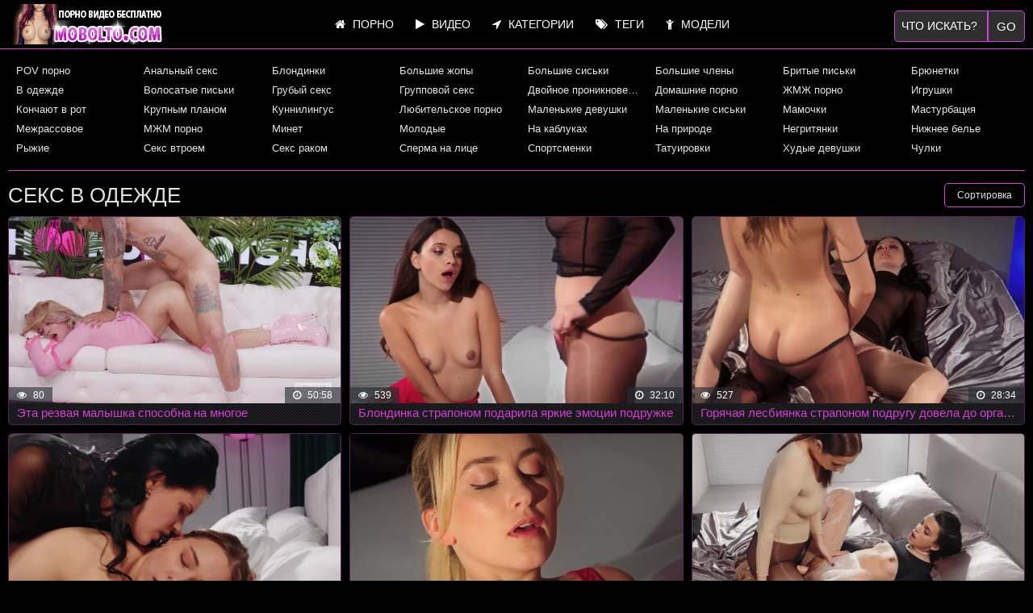

--- FILE ---
content_type: text/html; charset=UTF-8
request_url: https://ru.mobolto.top/category/clothes/
body_size: 20595
content:
<!DOCTYPE html>
<html lang="en">
<head>
<meta http-equiv="Content-Type" content="text/html; charset=utf-8" />
<meta name="viewport" content="width=device-width, initial-scale=1">
<meta name="rating" content="adult">
<meta name="classification" content="adult">






<link rel="canonical" href="https://mobolto.com/category/clothes/" />
<link rel="alternate" hreflang="en" href="https://mobolto.com/category/clothes/">
<link rel="alternate" hreflang="de" href="https://mobolto.com/category/clothes/?lang=de" />
<link rel="alternate" hreflang="fr" href="https://mobolto.com/category/clothes/?lang=fr" />
<link rel="alternate" hreflang="it" href="https://mobolto.com/category/clothes/?lang=it" />
<link rel="alternate" hreflang="es" href="https://mobolto.com/category/clothes/?lang=es" />
<link rel="alternate" hreflang="pt" href="https://mobolto.com/category/clothes/?lang=pt" />
<link rel="alternate" hreflang="ru" href="https://mobolto.com/category/clothes/?lang=ru" />
<link rel="alternate" hreflang="tr" href="https://mobolto.com/category/clothes/?lang=tr" />
<link rel="alternate" hreflang="ja" href="https://mobolto.com/category/clothes/?lang=ja" />
<link rel="alternate" hreflang="x-default" href="https://mobolto.com/category/clothes/" />
<link rel="alternate" media="only screen and (max-width: 640px)" href="https://m.mobolto.me/category/clothes/" />
<link rel="alternate" media="only screen and (max-width: 640px)" href="https://m.mobolto.me/category/clothes/?lang=de" />
<link rel="alternate" media="only screen and (max-width: 640px)" href="https://m.mobolto.me/category/clothes/?lang=fr" />
<link rel="alternate" media="only screen and (max-width: 640px)" href="https://m.mobolto.me/category/clothes/?lang=it" />
<link rel="alternate" media="only screen and (max-width: 640px)" href="https://m.mobolto.me/category/clothes/?lang=es" />
<link rel="alternate" media="only screen and (max-width: 640px)" href="https://m.mobolto.me/category/clothes/?lang=pt" />
<link rel="alternate" media="only screen and (max-width: 640px)" href="https://m.mobolto.me/category/clothes/?lang=ru" />
<link rel="alternate" media="only screen and (max-width: 640px)" href="https://m.mobolto.me/category/clothes/?lang=tr" />
<link rel="alternate" media="only screen and (max-width: 640px)" href="https://m.mobolto.me/category/clothes/?lang=ja" />







<title>Секс в одежде. Порно с одетыми девушками.</title>
<meta name="description" content="Онлайн порно HD в одежде покажет каждому из вас, как телочки кончают в юбочках и кофтах. Секс одетыми нравится любовникам и это сложно не заметить.">
<link rel="apple-touch-icon" sizes="180x180" href="https://ru.mobolto.top/apple-touch-icon.png">
<link rel="icon" type="image/png" sizes="32x32" href="https://ru.mobolto.top/favicon-32x32.png">
<link rel="icon" type="image/png" sizes="16x16" href="https://ru.mobolto.top/favicon-16x16.png">
<link rel="manifest" href="https://ru.mobolto.top/site.webmanifest">




<style>

/* SET BASE
----------------------------------------------- */
 /* SET BASE
    ----------------------------------------------- */
 * {
     background: transparent;
     margin: 0;
     padding: 0;
     outline: none;
     border: 0;
     -webkit-box-sizing: border-box;
     -moz-box-sizing: border-box;
     box-sizing: border-box;
 }

 ol,
 ul {
     list-style: none;
 }

 article,
 aside,
 figure,
 figure img,
 hgroup,
 footer,
 header,
 nav,
 section,
 main {
     display: block;
 }

 img {
     max-width: 100%;
 }

 .clearfix:after {
     content: "";
     display: table;
     clear: both;
 }

 html {
     background: #000;
 }

 body {
     padding: 0;
     margin: 0;
     color: #e2e2e2;
     font-family: verdana, arial, times new roman;
     font-size: 12px;
     width: 100%;
     margin: 0 auto;
     position: static;
 }

 a {
     color: #d73bd8;
     text-decoration: none;
 }

 a:hover,
 a:focus {
     color: #fff;
     text-decoration: none;
 }

 h1,
 h2,
 h3,
 h4,
 h5 {
     font-weight: 400;
     font-size: 18px;
 }

 @font-face {
     font-family: "RobotoCondensedRegular";
     src: url("/fonts/RobotoCondensedRegular.woff") format("woff");
     font-style: normal;
     font-weight: 400;
     font-display: swap;
 }

 @font-face {
     font-family: "RobotoCondensedRegular";
     src: url("/fonts/RobotoCondensedBold.woff") format("woff");
     font-style: normal;
     font-weight: 700;
     font-display: swap;
 }

 .fx-row,
 .head,
 .foot,
 .thumbs_container,
 .video_info,
 .navi,
 .main-navi,
 .main-tags {
     display: -ms-flexbox;
     display: -webkit-flex;
     display: flex;
     -ms-flex-wrap: wrap;
     -webkit-flex-wrap: wrap;
     flex-wrap: wrap;
     -ms-flex-pack: justify;
     -webkit-justify-content: space-between;
     justify-content: space-between;
 }

 .fx-center,
 .thumbs_container {
     -ms-flex-pack: center;
     -webkit-justify-content: center;
     justify-content: center
 }

 .fx-middle,
 .head,
 .foot {
     -ms-flex-align: center;
     -webkit-align-items: center;
     align-items: center
 }

 a,
 .thumb img,
 .thumb_cat img {
     transition: color .2s linear, background-color .2s linear
 }

 .th_views .fa,
 .th_dur .fa,
 .menu li .fa,
 .video_meta_info>div .fa,
 .side-panel a .fa,
 .marks a:before,
 .main-tags a:before,
 .side-panel>a:before {
     color: #ffffff;
     margin-right: 5px;
 }

 .foot li span,
 .menu li a:hover,
 .th_total span {
     color: #d73bd8;
 }

 /* GRID
    ----------------------------------------------- */
 .wrap {
     min-width: 320px;
     position: relative;
     overflow: hidden;
 }

 .head,
 .content,
 .foot,
 .navi,
 .main-navi,
 .main-tags {
     max-width: 1318px;
     margin: 0 auto;
     position: relative;
     z-index: 100;
 }

 .header {
     background-color: #000;
     border-bottom: 1px solid #d73bd8;
 }

 .head {
     padding: 5px 10px;
 }

 .content {
     padding: 15px 10px;
 }

 .footer {
     background-color: #000000;
     margin-top: 10px;
     font-size: 16px;
     border-top: 1px solid #d73bd8;
 }

 .foot {
     padding: 10px;
 }

 /* HEADER
    ----------------------------------------------- */
 .logo a {
     display: block;
     width: 200px;
     height: 50px;
     background: url(https://ru.mobolto.top/images/logo.png) left center no-repeat;
 }

 .menu li {
     display: inline-block;
     vertical-align: top;
     text-transform: uppercase;
     font-size: 14px;
 }

 .menu li a {
     display: block;
     color: #ffffff;
     padding: 0 12px;
     height: 30px;
     line-height: 30px;
 }

 .menu li a:hover {
     color: rgb(255, 255, 255);
     box-shadow: inset 0 1px 0 0 #d73bd8;
 }

 .menu li.active a {
     color: rgb(255, 255, 255) !important;
     box-shadow: inset 0 1px 0 0 #d73bd8;
 }

 .navi {
     margin-bottom: 15px;
     padding-bottom: 15px;
     border-bottom: 1px solid #d73bd8;
 }

 .main-navi,
 .main-tags,
 .main-models {
     margin-bottom: 15px;
     padding-bottom: 15px;
     display: flex;
     flex-wrap: wrap;
     border-radius: 5px;
     width: 100%;
     padding: 10px;
     background: #2e2e2e;
 }
 .main-models {
     background-color: #000;
 }

 .header+.navi {
     padding: 15px 10px;
     padding-bottom: 0;
     bottom: 0;
     box-shadow: none;
 }

 .navi li,
 .main-navi li,
 .main-tags li {
     width: 12%;
 }

 .navi a {
     line-height: 16px;
     color: #e5e5e5;
     display: block;
     overflow: hidden;
     white-space: nowrap;
     font-size: 13px;
     padding: 4px 4px 4px 10px;
     text-overflow: ellipsis;
 }

 .main-navi a {
     line-height: 16px;
     color: #e5e5e5;
     display: block;
     overflow: hidden;
     white-space: nowrap;
     font-size: 13px;
     padding: 4px 4px 4px 0px;
     text-overflow: ellipsis;
 }

 .main-tags a {
     line-height: 16px;
     color: #d73bd8;
     display: block;
     overflow: hidden;
     white-space: nowrap;
     font-size: 13px;
     padding: 4px 4px 4px 0px;
     text-overflow: ellipsis;
 }

 .main-tags a:before {
     font-family: 'FontAwesome';
     content: "\f292";
 }

 .navi a:hover,
 .main-navi a:hover,
 .main-tags a:hover {
     text-decoration: underline;
 }

 .marks {
     margin-bottom: 15px;
     padding-bottom: 10px;
     /*border-bottom: 1px solid #f90;*/
 }

 .marks a {
     padding: 0 10px;
     display: inline-block;
     vertical-align: top;
     font-size: 13px;
     margin: 5px 3px 5px 0;
     line-height: 20px;
     height: 20px;
 }

 .marks a:before {
     font-family: 'FontAwesome';
     content: "\f292";
 }

 .marks a:hover {
     text-decoration: underline;
     color: #e5e5e5;
 }

 .cat a {
     padding: 0 10px;
     display: inline-block;
     vertical-align: top;
     font-size: 13px;
     margin: 5px 3px 5px 0;
     line-height: 20px;
     height: 20px;
 }

 .cat a:hover {
     text-decoration: underline;
     color: #e5e5e5;
 }

 /* DESC
    ----------------------------------------------- */
 h1,
 h2 {
  /*   color: #fff;*/
     font-size: 26px;
     line-height: 1.2;
     text-transform: uppercase;
     margin-bottom: 10px;
 }

 h2 {
     font-size: 24px;
 }
 h2 a:hover {
    opacity: 0.8;
}

 .top_desc_block {
     text-align: justify;
     margin-bottom: 15px;
     padding-bottom: 15px;
     line-height: 1.4;
     border-bottom: 1px solid #d73bd8;
 }

 .bot_desc_block {
     text-align: justify;
     margin-top: 15px;
     padding-top: 15px;
     line-height: 1.4;
     border-top: 1px solid #d73bd8;
 }

 /* VIDEO PAGE
    ----------------------------------------------- */
 .video_wrapper {
     overflow: hidden;
     padding-bottom: 10px;
 }

 .video_block {
     text-align: center;
 }

 .video_block h1 {
     color: #eef3f9;
     font-size: 22px;
     text-align: left;
 }

 .media {
     background-color: rgb(0, 0, 0);
     overflow: hidden;
 }

 .player {
     position: relative;
     z-index: 80000;
     overflow: hidden;
 }

 .wide-ratio {
     padding-bottom: 57.25%;
 }

 .wide-ratio iframe {
     position: absolute;
     top: 0;
     left: 0;
     width: 100%;
     height: 100%;
 }

 .video-text {
     width: 100%;
     font-size: 14px;
 }

 .video_info {
     text-align: justify;
     margin-bottom: 15px;
     padding-bottom: 15px;
     border-bottom: 1px solid #d73bd8;
 }

 .video_meta_info>div {
     padding: 0 20px;
     display: inline-block;
     vertical-align: top;
     font-size: 13px;
     margin: 5px 3px 5px 0;
     color: #c6c6c6;
     background: #171717;
     line-height: 30px;
     height: 30px;
 }

 .video_rating>div {
     padding: 0 14px;
     vertical-align: top;
     font-size: 12px;
     margin: 5px 3px 5px 0;
     color: #ffffff;
     background: #171717;
     line-height: 34px;
     height: 30px;
 }

 .video_meta_info div span {
     color: #fff;
 }

 .video-tags {
     font-size: 16px;
     line-height: 30px;
 }

 .video-tags span {
     color: #f90;
     padding: 0;
     text-transform: uppercase;
     display: inline-block;
     vertical-align: top;
     margin: 5px 10px 5px 0;
 }

 .video-tags span .fa {
     margin-right: 5px;
 }

 .video-tags a {
     display: inline-block;
     vertical-align: top;
     padding: 0 20px;
     margin: 5px 0 5px 3px;
 }

 .video-tags a:hover {
     color: #fff;
     box-shadow: inset 0 1px 0 0 #f90;
 }

 .video_info .marks {
     width: 100%;
     padding-bottom: 0;
     margin: 10px 0 0 0;
     border: 0;
     box-shadow: none;
     text-align: left;
     display: inline-block;
     vertical-align: top;
 }

 .video_info .marks span {
     color: #ffffff;
     padding: 0;
     text-transform: uppercase;
     margin: 0;
     display: inline-block;
     vertical-align: top;
     line-height: 20px;
 }

 .video_info .marks a {
     padding: 0 5px;
     margin: 0;
 }

 .video_info .cat {
     width: 100%;
     padding-bottom: 0;
     margin: 10px 0 0 0;
     border: 0;
     box-shadow: none;
     text-align: left;
     display: inline-block;
     vertical-align: top;
 }

 .video_info .cat span {
     color: #ffffff;
     padding: 0;
     text-transform: uppercase;
     margin: 0;
     display: inline-block;
     vertical-align: top;
     line-height: 20px;
 }

 .video_info .cat a {
     padding: 0 5px;
     margin: 0;
 }

 /* THUMB
    ----------------------------------------------- */
 .thumbs_container {
     margin: 0 -5px;
 }

 .thumb {
     width: 410px;
     width: calc((100% - 30px) / 3);
     width: -webkit-calc((100% - 30px) / 3);
     background: url(/img/bgmin.png) rgba(0, 0, 0, 0);
     border: 1px solid #552355;
     border-radius: 5px;
     overflow: hidden;
     position: relative;
     font-size: 16px;
     margin: 0 5px 10px 5px;
 }

 .thumb a,
 .thumb img {
     display: block;
     width: 100%;
 }

 .thumb img {
     width: 100%;
     height: auto;
     transition: color .2s ease-in-out;
 }

 .thumb_desc {
     display: block;
     line-height: 23px;
     height: 26px;
     margin: 0;
     overflow: hidden;
     padding-left: 10px;
     padding-right: 10px;
     text-overflow: ellipsis;
     font-size: 15px;
     white-space: nowrap;
 }

 .th_views,
 .th_dur,
 .th_total {
     display: inline-block;
     position: absolute;
     bottom: 26px;
     background-color: rgb(38 43 49 / 61%);
     color: #fff;
     padding: 0 10px;
     height: 20px;
     line-height: 20px;
     font-size: 12px;
 }

 .th_views {
     left: 0;
 }

 .th_dur {
     right: 0;
 }

 .th_total {
     left: 0;
     height: 25px;
     line-height: 25px;
 }

 .thumb:hover img {
     opacity: 0.9;
 }

 .cat_thumb .thumb_desc {
     line-height: 40px;
     font-size: 22px;
 }

 /* THUMB_CAT
    ----------------------------------------------- */
 .thumbs_container {
     margin: 0 -5px;
 }

 .thumb_cat {
     width: 310px;
     width: calc((100% - 50px) / 5);
     width: -webkit-calc((100% - 50px) / 5);
     background: url(/img/bgmin.png) rgba(0, 0, 0, 0);
     border: 1px solid #552355;
     border-radius: 5px;
     overflow: hidden;
     position: relative;
     font-size: 16px;
     margin: 0 5px 10px 5px;
 }

 .thumb_cat a,
 .thumb_cat img {
     display: block;
     width: 100%;
 }

 .thumb_cat:hover img {
     opacity: 0.9;
 }

 .thumb_cat img {
     width: 100%;
     height: auto;
 }

 /* PAGES
    ----------------------------------------------- */
 .pages {
     margin-top: 15px;
     text-transform: uppercase;
     text-align: center;
 }

 .pages li {
     display: inline-block;
     vertical-align: top;
     margin: 10px 5px 0 5px;
     font-size: 12px;
     line-height: 35px;
 }

 .pages li span,
 .pages li a {
     display: block;
     padding: 0 8px;
     min-width: 35px;
     color: #fff;
 }

 .pages li span {
     color: rgb(255, 255, 255);
     box-shadow: inset 0 0 0 1px #bc3bcf;
 }

 .pages li a:hover {
     color: rgb(255, 255, 255);
     box-shadow: inset 0 0 0 1px #bc3bcf;
 }

 /* FOOTER
    ----------------------------------------------- */
 .foot li a {
     color: #ffffff;
     text-decoration: underline;
 }

 .foot a:hover {
     text-decoration: none;
 }

 .foot li {
     display: inline-block;
     vertical-align: middle;
 }

 .foot li+li {
     margin-left: 10px;
 }

 /* UNKNOWN
    ----------------------------------------------- */
 .h_b_block {
     margin: 10px 0 0 0;
     font-size: 0;
 }

 .h_b {
     background-color: rgba(58, 63, 69, 0.2);
     display: inline-block;
     vertical-align: top;
     margin: 10px 5px 0 5px;
     font-size: 13px;
     width: 300px;
     height: 250px;
 }

 .h_b_2,
 .v_b_2 {
     display: inline-block;
 }

 /* ADAPTIVE
    ----------------------------------------------- */
 .btn-menu {
     display: none;
 }

 .side-panel {
     width: 260px;
     height: 100%;
     overflow-x: hidden;
     overflow-y: auto;
     background-color: #000;
     padding: 0 10px;
     z-index: 888;
     position: fixed;
     left: -260px;
     top: 0;
     transition: left .4s;
     -webkit-transition: left .4s;
 }

 .side-panel.active {
     left: 0;
 }

 .close-overlay {
     width: 100%;
     height: 100%;
     background-color: rgba(0, 0, 0, 0.5);
     position: fixed;
     left: 0;
     top: 0;
     z-index: 887;
     display: none;
 }

 .side-panel a {
     display: block;
     padding: 10px 50px 10px 0;
     font-size: 14px;
     color: #fff;
     border-bottom: 1px solid #d73bd8;
 }

 body.opened-menu {
     overflow: hidden;
     width: 100%;
     height: 100%;
 }

 .side-panel>a:before {
     font-family: 'FontAwesome';
     content: "\f292";
 }

 .side-panel>a {
     list-style: none;
 }

 @media screen and (max-width: 1220px) {

     .head,
     .content,
     .foot,
     .navi,
     .main-navi,
     .main-tags {
         max-width: 1000px;
     }

     .main-navi li,
     .main-tags li {
         width: 14%;
     }

     #player {
         height: 400px;
     }
 }

 @media screen and (max-width: 950px) {

     .video_meta_info,
     .video-tags,
     .video_info .marks {
         width: 100%;
         text-align: center;
     }

     .video_meta_info>div,
     .video-tags a,
     .video-tags span,
     .video_info .marks a {
         margin: 3px;
     }

     .video_rating {
         text-align: center;
         margin: auto;
         width: 100%;
         display: inline-flex;
     }

     .video_rating>div {
         margin: auto;
     }

     .head,
     .content,
     .foot,
     .navi,
     .main-navi,
     .main-tags {
         max-width: 768px;
     }

     .menu,
     .navi {
         display: none;
     }

     .main-navi li,
     .main-tags li {
         width: 25%;
     }

     .thumb {
         width: calc((100% - 20px) / 2);
         width: -webkit-calc((100% - 20px) / 2);
     }

     .thumb_cat {
         width: calc((100% - 40px) / 4);
         width: -webkit-calc((100% - 40px) / 4);
     }

     .foot {
         display: block;
         text-align: center;
         line-height: 30px;
     }

     .foot li {
         margin: 0 3px !important;
     }

     .btn-menu {
         background-color: #d73bd8;
         color: #fff;
         cursor: pointer;
         display: block;
         width: 40px;
         height: 40px;
         line-height: 40px;
         text-align: center;
         font-size: 18px;
     }
 }

 @media screen and (max-width: 760px) {

     .head,
     .content,
     .foot,
     .navi,
     .main-navi,
     .main-tags {
         max-width: 640px;
     }

     .h_b_2,
     .h_b_3,
     .h_b_4 {
         display: none;
     }

     .video_block h1 {
         font-size: 16px;
         padding-bottom: 5px;
     }

     h1,
     h2 {
         font-size: 16px;
     }

     .thumb_cat {
         width: calc((100% - 30px) / 3);
         width: -webkit-calc((100% - 30px) / 3);
     }
 }

 @media screen and (max-width: 590px) {

     .head,
     .content,
     .foot,
     .navi,
     .main-navi,
     .main-tags {
         max-width: 480px;
     }

     .main-navi li,
     .main-tags li {
         width: 33%;
     }

     /*.top_desc_block {display: none;}*/
     #player {
         height: 300px;
     }
 }

 @media screen and (max-width: 470px) {

     .head,
     .content,
     .foot,
     .navi,
     .main-navi,
     .main-tags {
         max-width: 100%;
     }

     .main-navi li,
     .main-tags li {
         width: 50%;
     }

     .thumbs_container {
         margin: 0;
     }

     .thumb {
         width: 100%;
         margin-left: 0;
         margin-right: 0;
     }

     .thumb_cat {
         width: calc((100% - 30px) / 2);
         width: -webkit-calc((100% - 30px) / 2);
     }

     h1,
     h2,
     .marks {
         text-align: center;
     }

     .marks a,
     .main-tags a {
         margin: 3px;
     }

     .video_wrapper {
         padding-bottom: 0;
     }

     #player {
         height: 250px;
     }
 }

 /*SORTING
    ----------------------------------------------- */
 .clearfix:after {
     content: "";
     display: table;
     clear: both;
 }

 .heading .filters {
     float: right;
     margin-bottom: 5px;
 }

 .heading h1 {
     float: left;
 }

 .heading .filters .group {
     padding: 8px 5px;
     box-shadow: inset 0 0 0 1px #d73bd8;
     display: inline-block;
     vertical-align: middle;
     margin-left: 7px;
     cursor: pointer;
     text-align: center;
     min-width: 100px;
     border-radius: 5px;
 }

 .heading .filters .group:hover {
     background: #d73bd8;
     color: #fff;
 }

 .heading .filters .group {
     position: relative;
 }

 .heading .filters .drop {
     background: rgba(255, 255, 255, 0.9);
     position: absolute;
     top: 100%;
     left: 0;
     right: 0;
     margin-top: 5px;
     width: 100%;
     overflow: hidden;
     -webkit-transform: translate3d(0, 10px, 0);
     transform: translate3d(0, 10px, 0);
     opacity: 0;
     z-index: 15;
     visibility: hidden;
     -webkit-transition: opacity .3s, visibility .3s, -webkit-transform .3s;
     transition: opacity .3s, visibility .3s, -webkit-transform .3s;
     -o-transition: transform .3s, opacity .3s, visibility .3s;
     transition: transform .3s, opacity .3s, visibility .3s;
     transition: transform .3s, opacity .3s, visibility .3s, -webkit-transform .3s;
     background: #000;
 }

 .heading .filters .group:hover .drop {
     -webkit-transform: translateZ(0);
     transform: translateZ(0);
     opacity: 1;
     visibility: visible;
 }

 .heading .filters a {
     display: block;
     padding: 7px 3px;
 }

 .group a {
     padding: 3px 8px;
     box-shadow: inset 0 0 0 1px #d73bd8;
     display: inline-block;
     vertical-align: middle;
     overflow: hidden;
     text-overflow: ellipsis;
     margin-left: 7px;
     cursor: pointer;
     margin: 0 3px 7px 3px;
     text-align: center;
     border-radius: 4px;
 }

 .group a.active {
     color: #fff;
 }

 @media screen and (max-width: 590px) {

     .heading h1,
     .heading .filters {
         float: none;
         display: block;
     }

     .heading .filters {
         font-size: 0;
     }

     .heading .filters .group {
         width: 33.333%;
         margin: 0;
         font-size: 12px;
     }
 }

 /*RATING
    ----------------------------------------------- */
 .full-news-rating {
     display: flex;
 }

 .full-news-rating-left {
     width: 180px;
     margin: 5px 20px 0 0;
 }

 .full-news-rating-line {
     -moz-border-radius: 10px;
     -webkit-border-radius: 10px;
     border-radius: 10px;
     box-shadow: 0 0 15px rgba(0, 0, 0, .60);
     background: #2f2f2f;
     position: relative;
     height: 2px;
 }

 .full-news-rating-line2 {
     text-align: center;
     line-height: 21px;
     -moz-border-radius: 10px;
     -webkit-border-radius: 10px;
     border-radius: 10px;
     background: #472147;
     position: absolute;
     height: 2px;
     border: 1px solid #d73bd8;
     -moz-box-shadow: inset 0 0 2px rgba(252, 252, 252, .31);
     -webkit-box-shadow: inset 0 0 2px rgb(252 252 252 / 31%);
     box-shadow: inset 0 0 2px rgb(252 252 252 / 31%);
     background: url(/images/full-news-rating-line.png) left center repeat-x, -moz-linear-gradient(left, #732aa0 0%, #521f00 100%);
     background: url(/images/full-news-rating-line.png) left center repeat-x, -o-linear-gradient(left, #ac21e7 0%, #521f00 100%);
     background: url(/images/full-news-rating-line.png) left center repeat-x, -webkit-linear-gradient(left, #ac21ac 0%, #521f00 100%);
     background: url(/images/full-news-rating-line.png) left center repeat-x, linear-gradient(left, #eb22e1 0%, #ac2d5f 100%);
     display: none;
     transition: width 1s linear;
 }

 .full-news-rating-right>div {
     display: inline-block;
     vertical-align: top;
 }

 .full-news-rating-likes span {
     color: #d73bd8;
     font-size: 12px;
     font-weight: 500;
     margin: 0 5px 0 0;
     cursor: pointer;
 }

 .full-news-rating-likes span i {
     font-size: 22px;
     color: #d73bd8;
 }

 .full-news-rating-dislikes span {
     color: #fff;
     font-size: 12px;
     font-weight: 500;
     cursor: pointer;
 }

 .masha_index {
     display: none;
 }

 .full-news-rating-dislikes span i {
     font-size: 22px;
 }

 .full-news-rating-right>div span:hover,
 .full-news-rating-right div span:hover span {
     color: #d73bd8;
 }

 /*MENU VIDEO
    ----------------------------------------------- */
 .tabs-holder {
     display: -webkit-box;
     display: -ms-flexbox;
     display: -webkit-flex;
     display: flex;
     -webkit-box-align: center;
     -ms-flex-align: center;
     -webkit-align-items: center;
     align-items: center;
     -webkit-box-pack: start;
     -ms-flex-pack: start;
     -webkit-justify-content: flex-start;
     justify-content: flex-start;
 }

 .tabs-holder .item {
     margin: 0 10px 10px 0;
 }

 .tabs-holder .btn_tab.selected,
 .tabs-holder .btn_tab:hover {
     color: #fff;
     -webkit-box-shadow: 0 0 3px #d73bd8;
     box-shadow: 0 0 3px #d73bd8;
     background-color: #000;
 }

 .tabs-holder .btn_tab {
     display: -webkit-box;
     display: -ms-flexbox;
     display: -webkit-flex;
     display: flex;
     -webkit-box-align: center;
     -ms-flex-align: center;
     -webkit-align-items: center;
     align-items: center;
     -webkit-box-pack: start;
     -ms-flex-pack: start;
     -webkit-justify-content: flex-start;
     justify-content: flex-start;
     -webkit-box-shadow: 0 0 3px #d73bd8;
     box-shadow: 0 0 3px #d73bd8;
     -webkit-border-radius: 5px;
     border-radius: 5px;
     background-color: #000;
     color: #d73bd8;
     font-size: 15px;
     line-height: 15px;
     font-weight: 300;
     padding: 7px;
     -webkit-transition: all .3s;
     -o-transition: all .3s;
     transition: all .3s;
 }

 .tabs-holder .item i {
     font-size: 17px;
     margin: 0 5px 0 0;
 }

 @media screen and (max-width: 767px) {
     .tabs-holder .item i {
         font-size: 28px;
         margin: 0;
     }
 }

 @media screen and (max-width: 767px) {
     .tabs-holder .item {
         -webkit-box-pack: center;
         -ms-flex-pack: center;
         -webkit-justify-content: center;
         justify-content: center;
         min-width: 48px;
         padding: 10px 7px;
     }
 }

 @media screen and (max-width: 767px) {
     .tabs-holder .item .text {
         display: none;
     }
 }

 @media screen and (max-width: 767px) {
     .tabs-holder {
         -webkit-box-pack: justify;
         -ms-flex-pack: justify;
         -webkit-justify-content: space-between;
         justify-content: space-between;
     }
 }

 @media screen and (max-width: 1740px) {
     .tabs-holder {
         width: 100%;
     }
 }

 /*SCREEN
    ----------------------------------------------- */
 .block-screenshots {
     display: -webkit-box;
     display: -ms-flexbox;
     display: flex;
     -ms-flex-wrap: wrap;
     flex-wrap: wrap
 }

 @media screen and (max-width:1140px) {
     .block-screenshots {
         -webkit-box-pack: center;
         -ms-flex-pack: center;
         justify-content: center
     }
 }

 .block-screenshots .screenshot {
     position: relative;
     cursor: pointer;
     display: inline-block;
     width: calc(20% - 8px);
     margin: 2px;
     text-align: center;
     padding: 0;
     border-radius: 0 0 5px 5px;
     vertical-align: top
 }

 @media screen and (max-width:860px) {
     .block-screenshots .screenshot {
         width: calc(33% - 8px)
     }
 }

 @media screen and (max-width:420px) {
     .block-screenshots .screenshot {
         width: calc(50% - 8px)
     }
 }

 .block-screenshots .screenshot .screentime {
     position: absolute;
     bottom: 3px;
     left: 0px;
     background: rgb(0 0 0 / 45%);
     color: #fff;
     padding: 2px;
     border-radius: 0 4px 0 0;
     font-size: 13px
 }

 ol,
 ul {
     list-style: none
 }

 /*COMMENTS
    ----------------------------------------------- */
 .comment {
     width: 100%;
 }

 .comment .form-row {
     display: block;
     position: relative;
     width: 100%;
     margin: 0 0 2rem;
     line-height: 0;
 }

 .comment form textarea,
 .comment form input {
     border: 1px solid #313131;
     padding: 12px 20px;
     color: #eee;
     background: #313131;
     width: 100%;
     border-radius: 5px;
     height: 40px;
 }

 .comment form textarea,
 .comment form input {
     font-size: 13px;
     line-height: 1.2;
     font-family: "Ubuntu", Helvetica, sans-serif;
 }

 .comment form textarea {
     resize: none;
     min-height: 80px;
 }

 .comment form label {
     display: block;
     color: #eee;
     margin: 0 0 5px;
     font-weight: 500;
     line-height: 1.2;
     font-size: 13px;
 }

 .comment form button {
     text-align: center;
     color: #ffffff;
     text-transform: uppercase;
     font-weight: 500;
     font-size: 14px;
     padding: 12px 30px;
     cursor: pointer;
     border: 0;
     min-width: 140px;
     -webkit-appearance: none;
     background-color: #d73bd8;
     border-radius: 5px;
     -webkit-transition: background-color 0.3s, color 0.3s;
     transition: background-color 0.3s, color 0.3s;
     -webkit-box-ordinal-group: 3;
     -ms-flex-order: 2;
     order: 2;
     transition: .3s all;
 }
 .comment form button:hover {
     opacity: 0.8;
 }

 .no-touch form button:hover {
     background-color: #313131;
     color: #eee;
 }

 .sidebar form button {
     min-width: 154px;
 }

 .margin-fix .bottom .submit:disabled,
 .margin-fix .bottom .submit.right:disabled,
 form button:disabled {
     pointer-events: none;
     color: rgba(33, 33, 33, 0.5);
 }

 .alert {
     letter-spacing: 0.3px;
     -webkit-transition: background-color 0.3s, color 0.3s;
     transition: background-color 0.3s, color 0.3s;
     margin: 2px 0 2px 3px;
     color: #fff;
     font-size: 11px;
     font-weight: 500;
     line-height: 14px;
     border-radius: 8px;
     border: 1px solid #fd9701;
     background-color: #313131;
     -webkit-transition: all .3s;
     transition: all .3s;
     display: inline-block;
     padding: 6px 8px;
     width: 100%;
 }

 /*SEARCH
    ----------------------------------------------- */
 .search {
     display: inline-block;
     margin-top: 4px
 }

 .search .form {
     display: flex;
 }

 .search input[type="search"],
 .search input[type="text"] {
     padding: 2px 8px;
     background: #2e2e2e;
     color: #b1b1b1;
     border: 1px solid #d73bd8;
     width: 402px;
     height: 39px;
     font-size: 14px;
     text-transform: uppercase;
     border-radius: 5px 0 0 5px;
 }

 .search input[type="search"]:focus,
 .search input[type=text]:focus {
     opacity: 1 !important;
     outline: 0;
     color: #b1b1b1
 }

 .search input[type=submit] {
     color: #ffffff;
     background-color: #2e2e2e;
     font-size: 15px;
     -ms-touch-action: none;
     cursor: pointer;
     border: 1px solid #d73bd8;
     vertical-align: middle;
     line-height: 2.36em;
     padding: 1px 10px;
     border-radius: 0 5px 5px 0;
 }

 .search input[type=submit]:hover {
     color: #c5c5c5
 }

 .search input[type="text"]::-moz-placeholder {
     color: #ffffff
 }

 .search input[type="text"]::-webkit-input-placeholder {
     color: #ffffff
 }

 .search input[type="text"]:-ms-input-placeholder {
     color: #ffffff
 }

 .search input[type="text"]::-ms-input-placeholder {
     color: #ffffff
 }

 .search input[type="text"]::placeholder {
     color: #ffffff
 }

 .search input[type="search"]::-moz-placeholder {
     color: #ffffff
 }

 .search input[type="search"]::-webkit-input-placeholder {
     color: #ffffff
 }

 .search input[type="search"]:-ms-input-placeholder {
     color: #ffffff
 }

 .search input[type="search"]::-ms-input-placeholder {
     color: #ffffff
 }

 .search input[type="search"]::placeholder {
     color: #ffffff
 }

 @media (max-width:1288px) {

     .search input[type="search"],
     .search input[type="text"] {
         max-width: 116px
     }
 }

 @media (max-width:951px) {

     .search input[type="search"],
     .search input[type="text"] {
         max-width: 800px;
         width: 802px;
     }

     .search {
         max-width: 100%;
     }
 }

 @media (max-width: 908px) {
     .scaNtube {
         margin-right: 1%
     }
 }

 @media (max-width:850px) {
     .search {
         display: block;
         margin-right: 0
     }

     .search input[type="search"],
     .search input[type="text"] {
         border: 1px solid #313131;
         font-weight: 400
     }

     .search input[type=submit] {
         border: 1px solid #2b2b2b
     }
 }

 /*RATING
    ----------------------------------------------- */
 .video_info_holder {
     width: 100%;
     margin-bottom: 15px;
     /*    padding-bottom: 15px; */
     /*    border-bottom: 1px solid #f90; */
 }

 .title_video_holder {
     overflow: hidden;
 }

 .title_video_holder h1 {
     float: left;
 }

 .title_video_holder .video_rating {
     float: right;
 }

 .video_meta_info>div {
     padding: 0 10px;
     font-size: 12px;
     margin: 0px 3px 5px 0;
 }

 .video_meta_info strong {
     font-weight: 500;
 }

 .full-news-rating-likes span {
     margin: 0;
 }

 .full-news-rating-left {
     margin: 5px 20px 0 20px;
 }

 .full-news-rating-line3 {
     width: 100%;
     text-align: center;
     display: inline-block;
     position: relative;
     top: -5px;
 }

 .video_rating>div {
     margin: 0;
     padding: 10px 8px;
     height: 46px;
     border-radius: 3px;
     border: 1px solid #d73bd8;
 }

 .full-news-rating-line2 {
     height: 4px;
 }

 @media screen and (max-width: 950px) {
     .video_meta_info>div {
         margin: 5px 3px 5px 0;
     }

     .video_info .marks:last-child {
         text-align: left;
     }

     .video_meta_info strong {
         display: none;
     }

     .full-news-rating,
     .full-news-rating-left {
         width: 100%;
     }

     .video_rating {
         float: none !important;
     }
 }


 .sr-only {
     position: absolute;
     width: 1px;
     height: 1px;
     padding: 0;
     margin: -1px;
     overflow: hidden;
     clip: rect(0, 0, 0, 0);
     border: 0
 }

 .sr-only-focusable:active,
 .sr-only-focusable:focus {
     position: static;
     width: auto;
     height: auto;
     margin: 0;
     overflow: visible;
     clip: auto
 }





.video-text .list-item .active {color: #fff;}
h2 {display: inline-block;}
.video-text{display: block;}


/*!
 *  Font Awesome 4.7.0 by @davegandy - http://fontawesome.io - @fontawesome
 *  License - http://fontawesome.io/license (Font: SIL OFL 1.1, CSS: MIT License)
 */@font-face{font-family:'FontAwesome';src:url('https://ru.mobolto.top/fonts/fontawesome-webfont.eot?v=4.7.0');src:url('https://ru.mobolto.top/fonts/fontawesome-webfont.eot?#iefix&v=4.7.0') format('embedded-opentype'),url('https://ru.mobolto.top/fonts/fontawesome-webfont.woff2?v=4.7.0') format('woff2'),url('https://ru.mobolto.top/fonts/fontawesome-webfont.woff?v=4.7.0') format('woff'),url('https://ru.mobolto.top/fonts/fontawesome-webfont.ttf?v=4.7.0') format('truetype'),url('https://ru.mobolto.top/fonts/fontawesome-webfont.svg?v=4.7.0#fontawesomeregular') format('svg');font-weight:normal;font-style:normal;font-display: swap;}.fa{display:inline-block;font:normal normal normal 14px/1 FontAwesome;font-size:inherit;text-rendering:auto;-webkit-font-smoothing:antialiased;-moz-osx-font-smoothing:grayscale}.fa-lg{font-size:1.33333333em;line-height:.75em;vertical-align:-15%}.fa-2x{font-size:2em}.fa-3x{font-size:3em}.fa-4x{font-size:4em}.fa-5x{font-size:5em}.fa-fw{width:1.28571429em;text-align:center}.fa-ul{padding-left:0;margin-left:2.14285714em;list-style-type:none}.fa-ul>li{position:relative}.fa-li{position:absolute;left:-2.14285714em;width:2.14285714em;top:.14285714em;text-align:center}.fa-li.fa-lg{left:-1.85714286em}.fa-border{padding:.2em .25em .15em;border:solid .08em #eee;border-radius:.1em}.fa-pull-left{float:left}.fa-pull-right{float:right}.fa.fa-pull-left{margin-right:.3em}.fa.fa-pull-right{margin-left:.3em}.pull-right{float:right}.pull-left{float:left}.fa.pull-left{margin-right:.3em}.fa.pull-right{margin-left:.3em}.fa-spin{-webkit-animation:fa-spin 2s infinite linear;animation:fa-spin 2s infinite linear}.fa-pulse{-webkit-animation:fa-spin 1s infinite steps(8);animation:fa-spin 1s infinite steps(8)}@-webkit-keyframes fa-spin{0%{-webkit-transform:rotate(0deg);transform:rotate(0deg)}100%{-webkit-transform:rotate(359deg);transform:rotate(359deg)}}@keyframes fa-spin{0%{-webkit-transform:rotate(0deg);transform:rotate(0deg)}100%{-webkit-transform:rotate(359deg);transform:rotate(359deg)}}.fa-rotate-90{-ms-filter:"progid:DXImageTransform.Microsoft.BasicImage(rotation=1)";-webkit-transform:rotate(90deg);-ms-transform:rotate(90deg);transform:rotate(90deg)}.fa-rotate-180{-ms-filter:"progid:DXImageTransform.Microsoft.BasicImage(rotation=2)";-webkit-transform:rotate(180deg);-ms-transform:rotate(180deg);transform:rotate(180deg)}.fa-rotate-270{-ms-filter:"progid:DXImageTransform.Microsoft.BasicImage(rotation=3)";-webkit-transform:rotate(270deg);-ms-transform:rotate(270deg);transform:rotate(270deg)}.fa-flip-horizontal{-ms-filter:"progid:DXImageTransform.Microsoft.BasicImage(rotation=0, mirror=1)";-webkit-transform:scale(-1, 1);-ms-transform:scale(-1, 1);transform:scale(-1, 1)}.fa-flip-vertical{-ms-filter:"progid:DXImageTransform.Microsoft.BasicImage(rotation=2, mirror=1)";-webkit-transform:scale(1, -1);-ms-transform:scale(1, -1);transform:scale(1, -1)}:root .fa-rotate-90,:root .fa-rotate-180,:root .fa-rotate-270,:root .fa-flip-horizontal,:root .fa-flip-vertical{filter:none}.fa-stack{position:relative;display:inline-block;width:2em;height:2em;line-height:2em;vertical-align:middle}.fa-stack-1x,.fa-stack-2x{position:absolute;left:0;width:100%;text-align:center}.fa-stack-1x{line-height:inherit}.fa-stack-2x{font-size:2em}.fa-inverse{color:#fff}.fa-glass:before{content:"\f000"}.fa-music:before{content:"\f001"}.fa-search:before{content:"\f002"}.fa-envelope-o:before{content:"\f003"}.fa-heart:before{content:"\f004"}.fa-star:before{content:"\f005"}.fa-star-o:before{content:"\f006"}.fa-user:before{content:"\f007"}.fa-film:before{content:"\f008"}.fa-th-large:before{content:"\f009"}.fa-th:before{content:"\f00a"}.fa-th-list:before{content:"\f00b"}.fa-check:before{content:"\f00c"}.fa-remove:before,.fa-close:before,.fa-times:before{content:"\f00d"}.fa-search-plus:before{content:"\f00e"}.fa-search-minus:before{content:"\f010"}.fa-power-off:before{content:"\f011"}.fa-signal:before{content:"\f012"}.fa-gear:before,.fa-cog:before{content:"\f013"}.fa-trash-o:before{content:"\f014"}.fa-home:before{content:"\f015"}.fa-file-o:before{content:"\f016"}.fa-clock-o:before{content:"\f017"}.fa-road:before{content:"\f018"}.fa-download:before{content:"\f019"}.fa-arrow-circle-o-down:before{content:"\f01a"}.fa-arrow-circle-o-up:before{content:"\f01b"}.fa-inbox:before{content:"\f01c"}.fa-play-circle-o:before{content:"\f01d"}.fa-rotate-right:before,.fa-repeat:before{content:"\f01e"}.fa-refresh:before{content:"\f021"}.fa-list-alt:before{content:"\f022"}.fa-lock:before{content:"\f023"}.fa-flag:before{content:"\f024"}.fa-headphones:before{content:"\f025"}.fa-volume-off:before{content:"\f026"}.fa-volume-down:before{content:"\f027"}.fa-volume-up:before{content:"\f028"}.fa-qrcode:before{content:"\f029"}.fa-barcode:before{content:"\f02a"}.fa-tag:before{content:"\f02b"}.fa-tags:before{content:"\f02c"}.fa-book:before{content:"\f02d"}.fa-bookmark:before{content:"\f02e"}.fa-print:before{content:"\f02f"}.fa-camera:before{content:"\f030"}.fa-font:before{content:"\f031"}.fa-bold:before{content:"\f032"}.fa-italic:before{content:"\f033"}.fa-text-height:before{content:"\f034"}.fa-text-width:before{content:"\f035"}.fa-align-left:before{content:"\f036"}.fa-align-center:before{content:"\f037"}.fa-align-right:before{content:"\f038"}.fa-align-justify:before{content:"\f039"}.fa-list:before{content:"\f03a"}.fa-dedent:before,.fa-outdent:before{content:"\f03b"}.fa-indent:before{content:"\f03c"}.fa-video-camera:before{content:"\f03d"}.fa-photo:before,.fa-image:before,.fa-picture-o:before{content:"\f03e"}.fa-pencil:before{content:"\f040"}.fa-map-marker:before{content:"\f041"}.fa-adjust:before{content:"\f042"}.fa-tint:before{content:"\f043"}.fa-edit:before,.fa-pencil-square-o:before{content:"\f044"}.fa-share-square-o:before{content:"\f045"}.fa-check-square-o:before{content:"\f046"}.fa-arrows:before{content:"\f047"}.fa-step-backward:before{content:"\f048"}.fa-fast-backward:before{content:"\f049"}.fa-backward:before{content:"\f04a"}.fa-play:before{content:"\f04b"}.fa-pause:before{content:"\f04c"}.fa-stop:before{content:"\f04d"}.fa-forward:before{content:"\f04e"}.fa-fast-forward:before{content:"\f050"}.fa-step-forward:before{content:"\f051"}.fa-eject:before{content:"\f052"}.fa-chevron-left:before{content:"\f053"}.fa-chevron-right:before{content:"\f054"}.fa-plus-circle:before{content:"\f055"}.fa-minus-circle:before{content:"\f056"}.fa-times-circle:before{content:"\f057"}.fa-check-circle:before{content:"\f058"}.fa-question-circle:before{content:"\f059"}.fa-info-circle:before{content:"\f05a"}.fa-crosshairs:before{content:"\f05b"}.fa-times-circle-o:before{content:"\f05c"}.fa-check-circle-o:before{content:"\f05d"}.fa-ban:before{content:"\f05e"}.fa-arrow-left:before{content:"\f060"}.fa-arrow-right:before{content:"\f061"}.fa-arrow-up:before{content:"\f062"}.fa-arrow-down:before{content:"\f063"}.fa-mail-forward:before,.fa-share:before{content:"\f064"}.fa-expand:before{content:"\f065"}.fa-compress:before{content:"\f066"}.fa-plus:before{content:"\f067"}.fa-minus:before{content:"\f068"}.fa-asterisk:before{content:"\f069"}.fa-exclamation-circle:before{content:"\f06a"}.fa-gift:before{content:"\f06b"}.fa-leaf:before{content:"\f06c"}.fa-fire:before{content:"\f06d"}.fa-eye:before{content:"\f06e"}.fa-eye-slash:before{content:"\f070"}.fa-warning:before,.fa-exclamation-triangle:before{content:"\f071"}.fa-plane:before{content:"\f072"}.fa-calendar:before{content:"\f073"}.fa-random:before{content:"\f074"}.fa-comment:before{content:"\f075"}.fa-magnet:before{content:"\f076"}.fa-chevron-up:before{content:"\f077"}.fa-chevron-down:before{content:"\f078"}.fa-retweet:before{content:"\f079"}.fa-shopping-cart:before{content:"\f07a"}.fa-folder:before{content:"\f07b"}.fa-folder-open:before{content:"\f07c"}.fa-arrows-v:before{content:"\f07d"}.fa-arrows-h:before{content:"\f07e"}.fa-bar-chart-o:before,.fa-bar-chart:before{content:"\f080"}.fa-twitter-square:before{content:"\f081"}.fa-facebook-square:before{content:"\f082"}.fa-camera-retro:before{content:"\f083"}.fa-key:before{content:"\f084"}.fa-gears:before,.fa-cogs:before{content:"\f085"}.fa-comments:before{content:"\f086"}.fa-thumbs-o-up:before{content:"\f087"}.fa-thumbs-o-down:before{content:"\f088"}.fa-star-half:before{content:"\f089"}.fa-heart-o:before{content:"\f08a"}.fa-sign-out:before{content:"\f08b"}.fa-linkedin-square:before{content:"\f08c"}.fa-thumb-tack:before{content:"\f08d"}.fa-external-link:before{content:"\f08e"}.fa-sign-in:before{content:"\f090"}.fa-trophy:before{content:"\f091"}.fa-github-square:before{content:"\f092"}.fa-upload:before{content:"\f093"}.fa-lemon-o:before{content:"\f094"}.fa-phone:before{content:"\f095"}.fa-square-o:before{content:"\f096"}.fa-bookmark-o:before{content:"\f097"}.fa-phone-square:before{content:"\f098"}.fa-twitter:before{content:"\f099"}.fa-facebook-f:before,.fa-facebook:before{content:"\f09a"}.fa-github:before{content:"\f09b"}.fa-unlock:before{content:"\f09c"}.fa-credit-card:before{content:"\f09d"}.fa-feed:before,.fa-rss:before{content:"\f09e"}.fa-hdd-o:before{content:"\f0a0"}.fa-bullhorn:before{content:"\f0a1"}.fa-bell:before{content:"\f0f3"}.fa-certificate:before{content:"\f0a3"}.fa-hand-o-right:before{content:"\f0a4"}.fa-hand-o-left:before{content:"\f0a5"}.fa-hand-o-up:before{content:"\f0a6"}.fa-hand-o-down:before{content:"\f0a7"}.fa-arrow-circle-left:before{content:"\f0a8"}.fa-arrow-circle-right:before{content:"\f0a9"}.fa-arrow-circle-up:before{content:"\f0aa"}.fa-arrow-circle-down:before{content:"\f0ab"}.fa-globe:before{content:"\f0ac"}.fa-wrench:before{content:"\f0ad"}.fa-tasks:before{content:"\f0ae"}.fa-filter:before{content:"\f0b0"}.fa-briefcase:before{content:"\f0b1"}.fa-arrows-alt:before{content:"\f0b2"}.fa-group:before,.fa-users:before{content:"\f0c0"}.fa-chain:before,.fa-link:before{content:"\f0c1"}.fa-cloud:before{content:"\f0c2"}.fa-flask:before{content:"\f0c3"}.fa-cut:before,.fa-scissors:before{content:"\f0c4"}.fa-copy:before,.fa-files-o:before{content:"\f0c5"}.fa-paperclip:before{content:"\f0c6"}.fa-save:before,.fa-floppy-o:before{content:"\f0c7"}.fa-square:before{content:"\f0c8"}.fa-navicon:before,.fa-reorder:before,.fa-bars:before{content:"\f0c9"}.fa-list-ul:before{content:"\f0ca"}.fa-list-ol:before{content:"\f0cb"}.fa-strikethrough:before{content:"\f0cc"}.fa-underline:before{content:"\f0cd"}.fa-table:before{content:"\f0ce"}.fa-magic:before{content:"\f0d0"}.fa-truck:before{content:"\f0d1"}.fa-pinterest:before{content:"\f0d2"}.fa-pinterest-square:before{content:"\f0d3"}.fa-google-plus-square:before{content:"\f0d4"}.fa-google-plus:before{content:"\f0d5"}.fa-money:before{content:"\f0d6"}.fa-caret-down:before{content:"\f0d7"}.fa-caret-up:before{content:"\f0d8"}.fa-caret-left:before{content:"\f0d9"}.fa-caret-right:before{content:"\f0da"}.fa-columns:before{content:"\f0db"}.fa-unsorted:before,.fa-sort:before{content:"\f0dc"}.fa-sort-down:before,.fa-sort-desc:before{content:"\f0dd"}.fa-sort-up:before,.fa-sort-asc:before{content:"\f0de"}.fa-envelope:before{content:"\f0e0"}.fa-linkedin:before{content:"\f0e1"}.fa-rotate-left:before,.fa-undo:before{content:"\f0e2"}.fa-legal:before,.fa-gavel:before{content:"\f0e3"}.fa-dashboard:before,.fa-tachometer:before{content:"\f0e4"}.fa-comment-o:before{content:"\f0e5"}.fa-comments-o:before{content:"\f0e6"}.fa-flash:before,.fa-bolt:before{content:"\f0e7"}.fa-sitemap:before{content:"\f0e8"}.fa-umbrella:before{content:"\f0e9"}.fa-paste:before,.fa-clipboard:before{content:"\f0ea"}.fa-lightbulb-o:before{content:"\f0eb"}.fa-exchange:before{content:"\f0ec"}.fa-cloud-download:before{content:"\f0ed"}.fa-cloud-upload:before{content:"\f0ee"}.fa-user-md:before{content:"\f0f0"}.fa-stethoscope:before{content:"\f0f1"}.fa-suitcase:before{content:"\f0f2"}.fa-bell-o:before{content:"\f0a2"}.fa-coffee:before{content:"\f0f4"}.fa-cutlery:before{content:"\f0f5"}.fa-file-text-o:before{content:"\f0f6"}.fa-building-o:before{content:"\f0f7"}.fa-hospital-o:before{content:"\f0f8"}.fa-ambulance:before{content:"\f0f9"}.fa-medkit:before{content:"\f0fa"}.fa-fighter-jet:before{content:"\f0fb"}.fa-beer:before{content:"\f0fc"}.fa-h-square:before{content:"\f0fd"}.fa-plus-square:before{content:"\f0fe"}.fa-angle-double-left:before{content:"\f100"}.fa-angle-double-right:before{content:"\f101"}.fa-angle-double-up:before{content:"\f102"}.fa-angle-double-down:before{content:"\f103"}.fa-angle-left:before{content:"\f104"}.fa-angle-right:before{content:"\f105"}.fa-angle-up:before{content:"\f106"}.fa-angle-down:before{content:"\f107"}.fa-desktop:before{content:"\f108"}.fa-laptop:before{content:"\f109"}.fa-tablet:before{content:"\f10a"}.fa-mobile-phone:before,.fa-mobile:before{content:"\f10b"}.fa-circle-o:before{content:"\f10c"}.fa-quote-left:before{content:"\f10d"}.fa-quote-right:before{content:"\f10e"}.fa-spinner:before{content:"\f110"}.fa-circle:before{content:"\f111"}.fa-mail-reply:before,.fa-reply:before{content:"\f112"}.fa-github-alt:before{content:"\f113"}.fa-folder-o:before{content:"\f114"}.fa-folder-open-o:before{content:"\f115"}.fa-smile-o:before{content:"\f118"}.fa-frown-o:before{content:"\f119"}.fa-meh-o:before{content:"\f11a"}.fa-gamepad:before{content:"\f11b"}.fa-keyboard-o:before{content:"\f11c"}.fa-flag-o:before{content:"\f11d"}.fa-flag-checkered:before{content:"\f11e"}.fa-terminal:before{content:"\f120"}.fa-code:before{content:"\f121"}.fa-mail-reply-all:before,.fa-reply-all:before{content:"\f122"}.fa-star-half-empty:before,.fa-star-half-full:before,.fa-star-half-o:before{content:"\f123"}.fa-location-arrow:before{content:"\f124"}.fa-crop:before{content:"\f125"}.fa-code-fork:before{content:"\f126"}.fa-unlink:before,.fa-chain-broken:before{content:"\f127"}.fa-question:before{content:"\f128"}.fa-info:before{content:"\f129"}.fa-exclamation:before{content:"\f12a"}.fa-superscript:before{content:"\f12b"}.fa-subscript:before{content:"\f12c"}.fa-eraser:before{content:"\f12d"}.fa-puzzle-piece:before{content:"\f12e"}.fa-microphone:before{content:"\f130"}.fa-microphone-slash:before{content:"\f131"}.fa-shield:before{content:"\f132"}.fa-calendar-o:before{content:"\f133"}.fa-fire-extinguisher:before{content:"\f134"}.fa-rocket:before{content:"\f135"}.fa-maxcdn:before{content:"\f136"}.fa-chevron-circle-left:before{content:"\f137"}.fa-chevron-circle-right:before{content:"\f138"}.fa-chevron-circle-up:before{content:"\f139"}.fa-chevron-circle-down:before{content:"\f13a"}.fa-html5:before{content:"\f13b"}.fa-css3:before{content:"\f13c"}.fa-anchor:before{content:"\f13d"}.fa-unlock-alt:before{content:"\f13e"}.fa-bullseye:before{content:"\f140"}.fa-ellipsis-h:before{content:"\f141"}.fa-ellipsis-v:before{content:"\f142"}.fa-rss-square:before{content:"\f143"}.fa-play-circle:before{content:"\f144"}.fa-ticket:before{content:"\f145"}.fa-minus-square:before{content:"\f146"}.fa-minus-square-o:before{content:"\f147"}.fa-level-up:before{content:"\f148"}.fa-level-down:before{content:"\f149"}.fa-check-square:before{content:"\f14a"}.fa-pencil-square:before{content:"\f14b"}.fa-external-link-square:before{content:"\f14c"}.fa-share-square:before{content:"\f14d"}.fa-compass:before{content:"\f14e"}.fa-toggle-down:before,.fa-caret-square-o-down:before{content:"\f150"}.fa-toggle-up:before,.fa-caret-square-o-up:before{content:"\f151"}.fa-toggle-right:before,.fa-caret-square-o-right:before{content:"\f152"}.fa-euro:before,.fa-eur:before{content:"\f153"}.fa-gbp:before{content:"\f154"}.fa-dollar:before,.fa-usd:before{content:"\f155"}.fa-rupee:before,.fa-inr:before{content:"\f156"}.fa-cny:before,.fa-rmb:before,.fa-yen:before,.fa-jpy:before{content:"\f157"}.fa-ruble:before,.fa-rouble:before,.fa-rub:before{content:"\f158"}.fa-won:before,.fa-krw:before{content:"\f159"}.fa-bitcoin:before,.fa-btc:before{content:"\f15a"}.fa-file:before{content:"\f15b"}.fa-file-text:before{content:"\f15c"}.fa-sort-alpha-asc:before{content:"\f15d"}.fa-sort-alpha-desc:before{content:"\f15e"}.fa-sort-amount-asc:before{content:"\f160"}.fa-sort-amount-desc:before{content:"\f161"}.fa-sort-numeric-asc:before{content:"\f162"}.fa-sort-numeric-desc:before{content:"\f163"}.fa-thumbs-up:before{content:"\f164"}.fa-thumbs-down:before{content:"\f165"}.fa-youtube-square:before{content:"\f166"}.fa-youtube:before{content:"\f167"}.fa-xing:before{content:"\f168"}.fa-xing-square:before{content:"\f169"}.fa-youtube-play:before{content:"\f16a"}.fa-dropbox:before{content:"\f16b"}.fa-stack-overflow:before{content:"\f16c"}.fa-instagram:before{content:"\f16d"}.fa-flickr:before{content:"\f16e"}.fa-adn:before{content:"\f170"}.fa-bitbucket:before{content:"\f171"}.fa-bitbucket-square:before{content:"\f172"}.fa-tumblr:before{content:"\f173"}.fa-tumblr-square:before{content:"\f174"}.fa-long-arrow-down:before{content:"\f175"}.fa-long-arrow-up:before{content:"\f176"}.fa-long-arrow-left:before{content:"\f177"}.fa-long-arrow-right:before{content:"\f178"}.fa-apple:before{content:"\f179"}.fa-windows:before{content:"\f17a"}.fa-android:before{content:"\f17b"}.fa-linux:before{content:"\f17c"}.fa-dribbble:before{content:"\f17d"}.fa-skype:before{content:"\f17e"}.fa-foursquare:before{content:"\f180"}.fa-trello:before{content:"\f181"}.fa-female:before{content:"\f182"}.fa-male:before{content:"\f183"}.fa-gittip:before,.fa-gratipay:before{content:"\f184"}.fa-sun-o:before{content:"\f185"}.fa-moon-o:before{content:"\f186"}.fa-archive:before{content:"\f187"}.fa-bug:before{content:"\f188"}.fa-vk:before{content:"\f189"}.fa-weibo:before{content:"\f18a"}.fa-renren:before{content:"\f18b"}.fa-pagelines:before{content:"\f18c"}.fa-stack-exchange:before{content:"\f18d"}.fa-arrow-circle-o-right:before{content:"\f18e"}.fa-arrow-circle-o-left:before{content:"\f190"}.fa-toggle-left:before,.fa-caret-square-o-left:before{content:"\f191"}.fa-dot-circle-o:before{content:"\f192"}.fa-wheelchair:before{content:"\f193"}.fa-vimeo-square:before{content:"\f194"}.fa-turkish-lira:before,.fa-try:before{content:"\f195"}.fa-plus-square-o:before{content:"\f196"}.fa-space-shuttle:before{content:"\f197"}.fa-slack:before{content:"\f198"}.fa-envelope-square:before{content:"\f199"}.fa-wordpress:before{content:"\f19a"}.fa-openid:before{content:"\f19b"}.fa-institution:before,.fa-bank:before,.fa-university:before{content:"\f19c"}.fa-mortar-board:before,.fa-graduation-cap:before{content:"\f19d"}.fa-yahoo:before{content:"\f19e"}.fa-google:before{content:"\f1a0"}.fa-reddit:before{content:"\f1a1"}.fa-reddit-square:before{content:"\f1a2"}.fa-stumbleupon-circle:before{content:"\f1a3"}.fa-stumbleupon:before{content:"\f1a4"}.fa-delicious:before{content:"\f1a5"}.fa-digg:before{content:"\f1a6"}.fa-pied-piper-pp:before{content:"\f1a7"}.fa-pied-piper-alt:before{content:"\f1a8"}.fa-drupal:before{content:"\f1a9"}.fa-joomla:before{content:"\f1aa"}.fa-language:before{content:"\f1ab"}.fa-fax:before{content:"\f1ac"}.fa-building:before{content:"\f1ad"}.fa-child:before{content:"\f1ae"}.fa-paw:before{content:"\f1b0"}.fa-spoon:before{content:"\f1b1"}.fa-cube:before{content:"\f1b2"}.fa-cubes:before{content:"\f1b3"}.fa-behance:before{content:"\f1b4"}.fa-behance-square:before{content:"\f1b5"}.fa-steam:before{content:"\f1b6"}.fa-steam-square:before{content:"\f1b7"}.fa-recycle:before{content:"\f1b8"}.fa-automobile:before,.fa-car:before{content:"\f1b9"}.fa-cab:before,.fa-taxi:before{content:"\f1ba"}.fa-tree:before{content:"\f1bb"}.fa-spotify:before{content:"\f1bc"}.fa-deviantart:before{content:"\f1bd"}.fa-soundcloud:before{content:"\f1be"}.fa-database:before{content:"\f1c0"}.fa-file-pdf-o:before{content:"\f1c1"}.fa-file-word-o:before{content:"\f1c2"}.fa-file-excel-o:before{content:"\f1c3"}.fa-file-powerpoint-o:before{content:"\f1c4"}.fa-file-photo-o:before,.fa-file-picture-o:before,.fa-file-image-o:before{content:"\f1c5"}.fa-file-zip-o:before,.fa-file-archive-o:before{content:"\f1c6"}.fa-file-sound-o:before,.fa-file-audio-o:before{content:"\f1c7"}.fa-file-movie-o:before,.fa-file-video-o:before{content:"\f1c8"}.fa-file-code-o:before{content:"\f1c9"}.fa-vine:before{content:"\f1ca"}.fa-codepen:before{content:"\f1cb"}.fa-jsfiddle:before{content:"\f1cc"}.fa-life-bouy:before,.fa-life-buoy:before,.fa-life-saver:before,.fa-support:before,.fa-life-ring:before{content:"\f1cd"}.fa-circle-o-notch:before{content:"\f1ce"}.fa-ra:before,.fa-resistance:before,.fa-rebel:before{content:"\f1d0"}.fa-ge:before,.fa-empire:before{content:"\f1d1"}.fa-git-square:before{content:"\f1d2"}.fa-git:before{content:"\f1d3"}.fa-y-combinator-square:before,.fa-yc-square:before,.fa-hacker-news:before{content:"\f1d4"}.fa-tencent-weibo:before{content:"\f1d5"}.fa-qq:before{content:"\f1d6"}.fa-wechat:before,.fa-weixin:before{content:"\f1d7"}.fa-send:before,.fa-paper-plane:before{content:"\f1d8"}.fa-send-o:before,.fa-paper-plane-o:before{content:"\f1d9"}.fa-history:before{content:"\f1da"}.fa-circle-thin:before{content:"\f1db"}.fa-header:before{content:"\f1dc"}.fa-paragraph:before{content:"\f1dd"}.fa-sliders:before{content:"\f1de"}.fa-share-alt:before{content:"\f1e0"}.fa-share-alt-square:before{content:"\f1e1"}.fa-bomb:before{content:"\f1e2"}.fa-soccer-ball-o:before,.fa-futbol-o:before{content:"\f1e3"}.fa-tty:before{content:"\f1e4"}.fa-binoculars:before{content:"\f1e5"}.fa-plug:before{content:"\f1e6"}.fa-slideshare:before{content:"\f1e7"}.fa-twitch:before{content:"\f1e8"}.fa-yelp:before{content:"\f1e9"}.fa-newspaper-o:before{content:"\f1ea"}.fa-wifi:before{content:"\f1eb"}.fa-calculator:before{content:"\f1ec"}.fa-paypal:before{content:"\f1ed"}.fa-google-wallet:before{content:"\f1ee"}.fa-cc-visa:before{content:"\f1f0"}.fa-cc-mastercard:before{content:"\f1f1"}.fa-cc-discover:before{content:"\f1f2"}.fa-cc-amex:before{content:"\f1f3"}.fa-cc-paypal:before{content:"\f1f4"}.fa-cc-stripe:before{content:"\f1f5"}.fa-bell-slash:before{content:"\f1f6"}.fa-bell-slash-o:before{content:"\f1f7"}.fa-trash:before{content:"\f1f8"}.fa-copyright:before{content:"\f1f9"}.fa-at:before{content:"\f1fa"}.fa-eyedropper:before{content:"\f1fb"}.fa-paint-brush:before{content:"\f1fc"}.fa-birthday-cake:before{content:"\f1fd"}.fa-area-chart:before{content:"\f1fe"}.fa-pie-chart:before{content:"\f200"}.fa-line-chart:before{content:"\f201"}.fa-lastfm:before{content:"\f202"}.fa-lastfm-square:before{content:"\f203"}.fa-toggle-off:before{content:"\f204"}.fa-toggle-on:before{content:"\f205"}.fa-bicycle:before{content:"\f206"}.fa-bus:before{content:"\f207"}.fa-ioxhost:before{content:"\f208"}.fa-angellist:before{content:"\f209"}.fa-cc:before{content:"\f20a"}.fa-shekel:before,.fa-sheqel:before,.fa-ils:before{content:"\f20b"}.fa-meanpath:before{content:"\f20c"}.fa-buysellads:before{content:"\f20d"}.fa-connectdevelop:before{content:"\f20e"}.fa-dashcube:before{content:"\f210"}.fa-forumbee:before{content:"\f211"}.fa-leanpub:before{content:"\f212"}.fa-sellsy:before{content:"\f213"}.fa-shirtsinbulk:before{content:"\f214"}.fa-simplybuilt:before{content:"\f215"}.fa-skyatlas:before{content:"\f216"}.fa-cart-plus:before{content:"\f217"}.fa-cart-arrow-down:before{content:"\f218"}.fa-diamond:before{content:"\f219"}.fa-ship:before{content:"\f21a"}.fa-user-secret:before{content:"\f21b"}.fa-motorcycle:before{content:"\f21c"}.fa-street-view:before{content:"\f21d"}.fa-heartbeat:before{content:"\f21e"}.fa-venus:before{content:"\f221"}.fa-mars:before{content:"\f222"}.fa-mercury:before{content:"\f223"}.fa-intersex:before,.fa-transgender:before{content:"\f224"}.fa-transgender-alt:before{content:"\f225"}.fa-venus-double:before{content:"\f226"}.fa-mars-double:before{content:"\f227"}.fa-venus-mars:before{content:"\f228"}.fa-mars-stroke:before{content:"\f229"}.fa-mars-stroke-v:before{content:"\f22a"}.fa-mars-stroke-h:before{content:"\f22b"}.fa-neuter:before{content:"\f22c"}.fa-genderless:before{content:"\f22d"}.fa-facebook-official:before{content:"\f230"}.fa-pinterest-p:before{content:"\f231"}.fa-whatsapp:before{content:"\f232"}.fa-server:before{content:"\f233"}.fa-user-plus:before{content:"\f234"}.fa-user-times:before{content:"\f235"}.fa-hotel:before,.fa-bed:before{content:"\f236"}.fa-viacoin:before{content:"\f237"}.fa-train:before{content:"\f238"}.fa-subway:before{content:"\f239"}.fa-medium:before{content:"\f23a"}.fa-yc:before,.fa-y-combinator:before{content:"\f23b"}.fa-optin-monster:before{content:"\f23c"}.fa-opencart:before{content:"\f23d"}.fa-expeditedssl:before{content:"\f23e"}.fa-battery-4:before,.fa-battery:before,.fa-battery-full:before{content:"\f240"}.fa-battery-3:before,.fa-battery-three-quarters:before{content:"\f241"}.fa-battery-2:before,.fa-battery-half:before{content:"\f242"}.fa-battery-1:before,.fa-battery-quarter:before{content:"\f243"}.fa-battery-0:before,.fa-battery-empty:before{content:"\f244"}.fa-mouse-pointer:before{content:"\f245"}.fa-i-cursor:before{content:"\f246"}.fa-object-group:before{content:"\f247"}.fa-object-ungroup:before{content:"\f248"}.fa-sticky-note:before{content:"\f249"}.fa-sticky-note-o:before{content:"\f24a"}.fa-cc-jcb:before{content:"\f24b"}.fa-cc-diners-club:before{content:"\f24c"}.fa-clone:before{content:"\f24d"}.fa-balance-scale:before{content:"\f24e"}.fa-hourglass-o:before{content:"\f250"}.fa-hourglass-1:before,.fa-hourglass-start:before{content:"\f251"}.fa-hourglass-2:before,.fa-hourglass-half:before{content:"\f252"}.fa-hourglass-3:before,.fa-hourglass-end:before{content:"\f253"}.fa-hourglass:before{content:"\f254"}.fa-hand-grab-o:before,.fa-hand-rock-o:before{content:"\f255"}.fa-hand-stop-o:before,.fa-hand-paper-o:before{content:"\f256"}.fa-hand-scissors-o:before{content:"\f257"}.fa-hand-lizard-o:before{content:"\f258"}.fa-hand-spock-o:before{content:"\f259"}.fa-hand-pointer-o:before{content:"\f25a"}.fa-hand-peace-o:before{content:"\f25b"}.fa-trademark:before{content:"\f25c"}.fa-registered:before{content:"\f25d"}.fa-creative-commons:before{content:"\f25e"}.fa-gg:before{content:"\f260"}.fa-gg-circle:before{content:"\f261"}.fa-tripadvisor:before{content:"\f262"}.fa-odnoklassniki:before{content:"\f263"}.fa-odnoklassniki-square:before{content:"\f264"}.fa-get-pocket:before{content:"\f265"}.fa-wikipedia-w:before{content:"\f266"}.fa-safari:before{content:"\f267"}.fa-chrome:before{content:"\f268"}.fa-firefox:before{content:"\f269"}.fa-opera:before{content:"\f26a"}.fa-internet-explorer:before{content:"\f26b"}.fa-tv:before,.fa-television:before{content:"\f26c"}.fa-contao:before{content:"\f26d"}.fa-500px:before{content:"\f26e"}.fa-amazon:before{content:"\f270"}.fa-calendar-plus-o:before{content:"\f271"}.fa-calendar-minus-o:before{content:"\f272"}.fa-calendar-times-o:before{content:"\f273"}.fa-calendar-check-o:before{content:"\f274"}.fa-industry:before{content:"\f275"}.fa-map-pin:before{content:"\f276"}.fa-map-signs:before{content:"\f277"}.fa-map-o:before{content:"\f278"}.fa-map:before{content:"\f279"}.fa-commenting:before{content:"\f27a"}.fa-commenting-o:before{content:"\f27b"}.fa-houzz:before{content:"\f27c"}.fa-vimeo:before{content:"\f27d"}.fa-black-tie:before{content:"\f27e"}.fa-fonticons:before{content:"\f280"}.fa-reddit-alien:before{content:"\f281"}.fa-edge:before{content:"\f282"}.fa-credit-card-alt:before{content:"\f283"}.fa-codiepie:before{content:"\f284"}.fa-modx:before{content:"\f285"}.fa-fort-awesome:before{content:"\f286"}.fa-usb:before{content:"\f287"}.fa-product-hunt:before{content:"\f288"}.fa-mixcloud:before{content:"\f289"}.fa-scribd:before{content:"\f28a"}.fa-pause-circle:before{content:"\f28b"}.fa-pause-circle-o:before{content:"\f28c"}.fa-stop-circle:before{content:"\f28d"}.fa-stop-circle-o:before{content:"\f28e"}.fa-shopping-bag:before{content:"\f290"}.fa-shopping-basket:before{content:"\f291"}.fa-hashtag:before{content:"\f292"}.fa-bluetooth:before{content:"\f293"}.fa-bluetooth-b:before{content:"\f294"}.fa-percent:before{content:"\f295"}.fa-gitlab:before{content:"\f296"}.fa-wpbeginner:before{content:"\f297"}.fa-wpforms:before{content:"\f298"}.fa-envira:before{content:"\f299"}.fa-universal-access:before{content:"\f29a"}.fa-wheelchair-alt:before{content:"\f29b"}.fa-question-circle-o:before{content:"\f29c"}.fa-blind:before{content:"\f29d"}.fa-audio-description:before{content:"\f29e"}.fa-volume-control-phone:before{content:"\f2a0"}.fa-braille:before{content:"\f2a1"}.fa-assistive-listening-systems:before{content:"\f2a2"}.fa-asl-interpreting:before,.fa-american-sign-language-interpreting:before{content:"\f2a3"}.fa-deafness:before,.fa-hard-of-hearing:before,.fa-deaf:before{content:"\f2a4"}.fa-glide:before{content:"\f2a5"}.fa-glide-g:before{content:"\f2a6"}.fa-signing:before,.fa-sign-language:before{content:"\f2a7"}.fa-low-vision:before{content:"\f2a8"}.fa-viadeo:before{content:"\f2a9"}.fa-viadeo-square:before{content:"\f2aa"}.fa-snapchat:before{content:"\f2ab"}.fa-snapchat-ghost:before{content:"\f2ac"}.fa-snapchat-square:before{content:"\f2ad"}.fa-pied-piper:before{content:"\f2ae"}.fa-first-order:before{content:"\f2b0"}.fa-yoast:before{content:"\f2b1"}.fa-themeisle:before{content:"\f2b2"}.fa-google-plus-circle:before,.fa-google-plus-official:before{content:"\f2b3"}.fa-fa:before,.fa-font-awesome:before{content:"\f2b4"}.fa-handshake-o:before{content:"\f2b5"}.fa-envelope-open:before{content:"\f2b6"}.fa-envelope-open-o:before{content:"\f2b7"}.fa-linode:before{content:"\f2b8"}.fa-address-book:before{content:"\f2b9"}.fa-address-book-o:before{content:"\f2ba"}.fa-vcard:before,.fa-address-card:before{content:"\f2bb"}.fa-vcard-o:before,.fa-address-card-o:before{content:"\f2bc"}.fa-user-circle:before{content:"\f2bd"}.fa-user-circle-o:before{content:"\f2be"}.fa-user-o:before{content:"\f2c0"}.fa-id-badge:before{content:"\f2c1"}.fa-drivers-license:before,.fa-id-card:before{content:"\f2c2"}.fa-drivers-license-o:before,.fa-id-card-o:before{content:"\f2c3"}.fa-quora:before{content:"\f2c4"}.fa-free-code-camp:before{content:"\f2c5"}.fa-telegram:before{content:"\f2c6"}.fa-thermometer-4:before,.fa-thermometer:before,.fa-thermometer-full:before{content:"\f2c7"}.fa-thermometer-3:before,.fa-thermometer-three-quarters:before{content:"\f2c8"}.fa-thermometer-2:before,.fa-thermometer-half:before{content:"\f2c9"}.fa-thermometer-1:before,.fa-thermometer-quarter:before{content:"\f2ca"}.fa-thermometer-0:before,.fa-thermometer-empty:before{content:"\f2cb"}.fa-shower:before{content:"\f2cc"}.fa-bathtub:before,.fa-s15:before,.fa-bath:before{content:"\f2cd"}.fa-podcast:before{content:"\f2ce"}.fa-window-maximize:before{content:"\f2d0"}.fa-window-minimize:before{content:"\f2d1"}.fa-window-restore:before{content:"\f2d2"}.fa-times-rectangle:before,.fa-window-close:before{content:"\f2d3"}.fa-times-rectangle-o:before,.fa-window-close-o:before{content:"\f2d4"}.fa-bandcamp:before{content:"\f2d5"}.fa-grav:before{content:"\f2d6"}.fa-etsy:before{content:"\f2d7"}.fa-imdb:before{content:"\f2d8"}.fa-ravelry:before{content:"\f2d9"}.fa-eercast:before{content:"\f2da"}.fa-microchip:before{content:"\f2db"}.fa-snowflake-o:before{content:"\f2dc"}.fa-superpowers:before{content:"\f2dd"}.fa-wpexplorer:before{content:"\f2de"}.fa-meetup:before{content:"\f2e0"}.sr-only{position:absolute;width:1px;height:1px;padding:0;margin:-1px;overflow:hidden;clip:rect(0, 0, 0, 0);border:0}.sr-only-focusable:active,.sr-only-focusable:focus{position:static;width:auto;height:auto;margin:0;overflow:visible;clip:auto}
</style>









</head>
<body>






<div class="header">
	<div class="head">
		<div class="logo">
			<a href="https://ru.mobolto.top" title="mobolto.com" alt="mobolto.com" width="200" height="30"></a>
		</div>
		<div class="menu">
<ul>
<li ><a href="https://ru.mobolto.top"><i class="fa fa-home"></i> Порно</a></li>
<li ><a href="https://ru.mobolto.top/videos/"><i class="fa fa-play"></i> Видео</a></li>
<li ><a href="https://ru.mobolto.top/categories/"><i class="fa fa-location-arrow"></i> Категории</a></li>
<li ><a href="https://ru.mobolto.top/tags/"><i class="fa fa-tags"></i> Теги</a></li>
<li ><a href="https://ru.mobolto.top/models/"><i class="fa fa-child"></i> Модели</a></li>
</ul>
</div>
<div class="search"><form class ="form" action="/movies/" method="post"><input type="text" placeholder="Что искать?" name="q" value="" autocomplete="off" spellcheck="false"><input type="submit" name="finding" value="GO"></form></div>
</div>





</div>

<div class="content">
<ul class="navi"><li><a href="https://ru.mobolto.top/category/pov/"  title="POV порно">POV порно</a></li>
<li><a href="https://ru.mobolto.top/category/anal/"  title="Анальный секс">Анальный секс</a></li>
<li><a href="https://ru.mobolto.top/category/blonde/"  title="Блондинки">Блондинки</a></li>
<li><a href="https://ru.mobolto.top/category/big-ass/"  title="Большие жопы">Большие жопы</a></li>
<li><a href="https://ru.mobolto.top/category/big-tits/"  title="Большие сиськи">Большие сиськи</a></li>
<li><a href="https://ru.mobolto.top/category/big-dick/"  title="Большие члены">Большие члены</a></li>
<li><a href="https://ru.mobolto.top/category/shaved/"  title="Бритые письки">Бритые письки</a></li>
<li><a href="https://ru.mobolto.top/category/brunette/"  title="Брюнетки">Брюнетки</a></li>
<li><a href="https://ru.mobolto.top/category/clothes/"  title="В одежде">В одежде</a></li>
<li><a href="https://ru.mobolto.top/category/hairy/"  title="Волосатые письки">Волосатые письки</a></li>
<li><a href="https://ru.mobolto.top/category/rough-sex/"  title="Грубый секс">Грубый секс</a></li>
<li><a href="https://ru.mobolto.top/category/group/"  title="Групповой секс">Групповой секс</a></li>
<li><a href="https://ru.mobolto.top/category/double-penetration/"  title="Двойное проникновение">Двойное проникновение</a></li>
<li><a href="https://ru.mobolto.top/category/homemade/"  title="Домашние порно">Домашние порно</a></li>
<li><a href="https://ru.mobolto.top/category/ffm/"  title="ЖМЖ порно">ЖМЖ порно</a></li>
<li><a href="https://ru.mobolto.top/category/toys/"  title="Игрушки">Игрушки</a></li>
<li><a href="https://ru.mobolto.top/category/cum-in-mouth/"  title="Кончают в рот">Кончают в рот</a></li>
<li><a href="https://ru.mobolto.top/category/close-up/"  title="Крупным планом">Крупным планом</a></li>
<li><a href="https://ru.mobolto.top/category/pussy-licking/"  title="Куннилингус">Куннилингус</a></li>
<li><a href="https://ru.mobolto.top/category/amateur/"  title="Любительское порно">Любительское порно</a></li>
<li><a href="https://ru.mobolto.top/category/petite/"  title="Маленькие девушки">Маленькие девушки</a></li>
<li><a href="https://ru.mobolto.top/category/small-tits/"  title="Маленькие сиськи">Маленькие сиськи</a></li>
<li><a href="https://ru.mobolto.top/category/milf/"  title="Мамочки">Мамочки</a></li>
<li><a href="https://ru.mobolto.top/category/masturbation/"  title="Мастурбация">Мастурбация</a></li>
<li><a href="https://ru.mobolto.top/category/interracial/"  title="Межрассовое">Межрассовое</a></li>
<li><a href="https://ru.mobolto.top/category/mfm/"  title="МЖМ порно">МЖМ порно</a></li>
<li><a href="https://ru.mobolto.top/category/blowjob/"  title="Минет">Минет</a></li>
<li><a href="https://ru.mobolto.top/category/teen/"  title="Молодые">Молодые</a></li>
<li><a href="https://ru.mobolto.top/category/high-heels/"  title="На каблуках">На каблуках</a></li>
<li><a href="https://ru.mobolto.top/category/outdoor/"  title="На природе">На природе</a></li>
<li><a href="https://ru.mobolto.top/category/ebony/"  title="Негритянки">Негритянки</a></li>
<li><a href="https://ru.mobolto.top/category/lingerie/"  title="Нижнее белье">Нижнее белье</a></li>
<li><a href="https://ru.mobolto.top/category/redhead/"  title="Рыжие">Рыжие</a></li>
<li><a href="https://ru.mobolto.top/category/threesome/"  title="Секс втроем">Секс втроем</a></li>
<li><a href="https://ru.mobolto.top/category/doggystyle/"  title="Секс раком">Секс раком</a></li>
<li><a href="https://ru.mobolto.top/category/facial/"  title="Сперма на лице">Сперма на лице</a></li>
<li><a href="https://ru.mobolto.top/category/workout/"  title="Спортсменки">Спортсменки</a></li>
<li><a href="https://ru.mobolto.top/category/tattoo/"  title="Татуировки">Татуировки</a></li>
<li><a href="https://ru.mobolto.top/category/skinny/"  title="Худые девушки">Худые девушки</a></li>
<li><a href="https://ru.mobolto.top/category/stockings/"  title="Чулки">Чулки</a></li>
</ul>    
    




    <div class="heading clearfix">   
        <h1>Секс в одежде</h1>
    <div class="filters" style="display: block">
        <div class="group">
                <span>Сортировка</span>
                <div class="drop">
            <a class="active" href="https://ru.mobolto.top/category/clothes/">Новые</a>
            <a href="https://ru.mobolto.top/category/clothes/views/">Популярные</a>
            <a href="https://ru.mobolto.top/category/clothes/rating/">Лучшее</a>
            <a href="https://ru.mobolto.top/category/clothes/name/">По алфавиту</a>
            <a href="https://ru.mobolto.top/category/clothes/comments/">Комментируемые</a>
            <a href="https://ru.mobolto.top/category/clothes/duration/">Длительные</a>

                        </div>
            </div>

        </div>
    </div>
<div class="thumbs_container"><div class="thumb">
<a href="https://ru.mobolto.top/video/eta-rezvaya-malyishka-sposobna-na-mnogoe"><img class="lazy" src="https://ru.mobolto.top/contents/video.png" data-original="https://ru.mobolto.top/contents/46610-5.jpg" title="Эта резвая малышка способна на многое" alt="Эта резвая малышка способна на многое" width="640" height="360"/>
<span class="thumb_desc">Эта резвая малышка способна на многое</span>
</a>
<span class="th_views"><i class="fa fa-eye"></i> 80</span>
<span class="th_dur"><i class="fa fa-clock-o"></i> 50:58</span>
</div>
<div class="thumb">
<a href="https://ru.mobolto.top/video/blondinka-straponom-podarila-yarkie-emotsii-podrujke"><img class="lazy" src="https://ru.mobolto.top/contents/video.png" data-original="https://ru.mobolto.top/contents/44744-5.jpg" title="Блондинка страпоном подарила яркие эмоции подружке" alt="Блондинка страпоном подарила яркие эмоции подружке" width="640" height="360"/>
<span class="thumb_desc">Блондинка страпоном подарила яркие эмоции подружке</span>
</a>
<span class="th_views"><i class="fa fa-eye"></i> 539</span>
<span class="th_dur"><i class="fa fa-clock-o"></i> 32:10</span>
</div>
<div class="thumb">
<a href="https://ru.mobolto.top/video/goryachaya-lesbiyanka-straponom-podrugu-dovela-do-orgazma"><img class="lazy" src="https://ru.mobolto.top/contents/video.png" data-original="https://ru.mobolto.top/contents/44743-5.jpg" title="Горячая лесбиянка страпоном подругу довела до оргазма" alt="Горячая лесбиянка страпоном подругу довела до оргазма" width="640" height="360"/>
<span class="thumb_desc">Горячая лесбиянка страпоном подругу довела до оргазма</span>
</a>
<span class="th_views"><i class="fa fa-eye"></i> 527</span>
<span class="th_dur"><i class="fa fa-clock-o"></i> 28:34</span>
</div>
<div class="thumb">
<a href="https://ru.mobolto.top/video/opyitnaya-vrachiha-okazalas-strastnoy-lesbiyankoy"><img class="lazy" src="https://ru.mobolto.top/contents/video.png" data-original="https://ru.mobolto.top/contents/44742-5.jpg" title="Опытная врачиха оказалась страстной лесбиянкой" alt="Опытная врачиха оказалась страстной лесбиянкой" width="640" height="360"/>
<span class="thumb_desc">Опытная врачиха оказалась страстной лесбиянкой</span>
</a>
<span class="th_views"><i class="fa fa-eye"></i> 602</span>
<span class="th_dur"><i class="fa fa-clock-o"></i> 44:19</span>
</div>
<div class="thumb">
<a href="https://ru.mobolto.top/video/trenersha-po-yoge-okazalas-strastnoy-lesbiyankoy"><img class="lazy" src="https://ru.mobolto.top/contents/video.png" data-original="https://ru.mobolto.top/contents/44740-5.jpg" title="Тренерша по йоге оказалась страстной лесбиянкой" alt="Тренерша по йоге оказалась страстной лесбиянкой" width="640" height="360"/>
<span class="thumb_desc">Тренерша по йоге оказалась страстной лесбиянкой</span>
</a>
<span class="th_views"><i class="fa fa-eye"></i> 545</span>
<span class="th_dur"><i class="fa fa-clock-o"></i> 37:30</span>
</div>
<div class="thumb">
<a href="https://ru.mobolto.top/video/milaya-lesbiyanka-soset-strapon-i-trahaetsya-rakom-s-podrugoy"><img class="lazy" src="https://ru.mobolto.top/contents/video.png" data-original="https://ru.mobolto.top/contents/44739-5.jpg" title="Милая лесбиянка сосет страпон и трахается раком с подругой" alt="Милая лесбиянка сосет страпон и трахается раком с подругой" width="640" height="360"/>
<span class="thumb_desc">Милая лесбиянка сосет страпон и трахается раком с подругой</span>
</a>
<span class="th_views"><i class="fa fa-eye"></i> 490</span>
<span class="th_dur"><i class="fa fa-clock-o"></i> 39:39</span>
</div>
<div class="thumb">
<a href="https://ru.mobolto.top/video/ryijevolosaya-simpatichnaya-devushka-probuet-spermu-na-vkus"><img class="lazy" src="https://ru.mobolto.top/contents/video.png" data-original="https://ru.mobolto.top/contents/44713-5.jpg" title="Рыжеволосая симпатичная девушка пробует сперму на вкус" alt="Рыжеволосая симпатичная девушка пробует сперму на вкус" width="640" height="360"/>
<span class="thumb_desc">Рыжеволосая симпатичная девушка пробует сперму на вкус</span>
</a>
<span class="th_views"><i class="fa fa-eye"></i> 546</span>
<span class="th_dur"><i class="fa fa-clock-o"></i> 14:51</span>
</div>
<div class="thumb">
<a href="https://ru.mobolto.top/video/bryunetka-poluchila-portsiyu-spermyi-na-litso-ot-priyatelya"><img class="lazy" src="https://ru.mobolto.top/contents/video.png" data-original="https://ru.mobolto.top/contents/44712-5.jpg" title="Брюнетка получила порцию спермы на лицо от приятеля" alt="Брюнетка получила порцию спермы на лицо от приятеля" width="640" height="360"/>
<span class="thumb_desc">Брюнетка получила порцию спермы на лицо от приятеля</span>
</a>
<span class="th_views"><i class="fa fa-eye"></i> 457</span>
<span class="th_dur"><i class="fa fa-clock-o"></i> 17:14</span>
</div>
<div class="thumb">
<a href="https://ru.mobolto.top/video/devushke-byilo-skuchno-i-ona-reshila-potrahatsya-na-dosuge"><img class="lazy" src="https://ru.mobolto.top/contents/video.png" data-original="https://ru.mobolto.top/contents/44711-5.jpg" title="Девушке было скучно и она решила потрахаться на досуге" alt="Девушке было скучно и она решила потрахаться на досуге" width="640" height="360"/>
<span class="thumb_desc">Девушке было скучно и она решила потрахаться на досуге</span>
</a>
<span class="th_views"><i class="fa fa-eye"></i> 496</span>
<span class="th_dur"><i class="fa fa-clock-o"></i> 50:50</span>
</div>
<div class="thumb">
<a href="https://ru.mobolto.top/video/razvratnaya-suchka-gotova-trahatsya-v-zadnitstsu-na-prirodu"><img class="lazy" src="https://ru.mobolto.top/contents/video.png" data-original="https://ru.mobolto.top/contents/44700-5.jpg" title="Развратная сучка готова трахаться в задниццу на природу" alt="Развратная сучка готова трахаться в задниццу на природу" width="640" height="360"/>
<span class="thumb_desc">Развратная сучка готова трахаться в задниццу на природу</span>
</a>
<span class="th_views"><i class="fa fa-eye"></i> 387</span>
<span class="th_dur"><i class="fa fa-clock-o"></i> 31:41</span>
</div>
<div class="thumb">
<a href="https://ru.mobolto.top/video/ryijey-russkoy-devushke-nravitsya-pryigat-na-goryachem-chlene"><img class="lazy" src="https://ru.mobolto.top/contents/video.png" data-original="https://ru.mobolto.top/contents/44681-5.jpg" title="Рыжей русской девушке нравится прыгать на горячем члене" alt="Рыжей русской девушке нравится прыгать на горячем члене" width="640" height="360"/>
<span class="thumb_desc">Рыжей русской девушке нравится прыгать на горячем члене</span>
</a>
<span class="th_views"><i class="fa fa-eye"></i> 355</span>
<span class="th_dur"><i class="fa fa-clock-o"></i> 26:39</span>
</div>
<div class="thumb">
<a href="https://ru.mobolto.top/video/molodyie-razvratnitsyi-reshili-ustroit-nastoyaschee-shou-pered-kameroy"><img class="lazy" src="https://ru.mobolto.top/contents/video.png" data-original="https://ru.mobolto.top/contents/44679-5.jpg" title="Молодые развратницы решили устроить настоящее шоу перед камерой" alt="Молодые развратницы решили устроить настоящее шоу перед камерой" width="640" height="360"/>
<span class="thumb_desc">Молодые развратницы решили устроить настоящее шоу перед камерой</span>
</a>
<span class="th_views"><i class="fa fa-eye"></i> 392</span>
<span class="th_dur"><i class="fa fa-clock-o"></i> 37:10</span>
</div>
<div class="thumb">
<a href="https://ru.mobolto.top/video/blondinka-na-desert-boyfrenda-poradovala-sladkim-minetom"><img class="lazy" src="https://ru.mobolto.top/contents/video.png" data-original="https://ru.mobolto.top/contents/44507-5.jpg" title="Блондинка на десерт бойфренда порадовала сладким минетом" alt="Блондинка на десерт бойфренда порадовала сладким минетом" width="640" height="360"/>
<span class="thumb_desc">Блондинка на десерт бойфренда порадовала сладким минетом</span>
</a>
<span class="th_views"><i class="fa fa-eye"></i> 446</span>
<span class="th_dur"><i class="fa fa-clock-o"></i> 15:18</span>
</div>
<div class="thumb">
<a href="https://ru.mobolto.top/video/suchka-prosit-v-popku-u-dvuh-russkih-parney"><img class="lazy" src="https://ru.mobolto.top/contents/video.png" data-original="https://ru.mobolto.top/contents/42502-5.jpg" title="Сучка просит в попку у двух русских парней" alt="Сучка просит в попку у двух русских парней" width="640" height="360"/>
<span class="thumb_desc">Сучка просит в попку у двух русских парней</span>
</a>
<span class="th_views"><i class="fa fa-eye"></i> 4448</span>
<span class="th_dur"><i class="fa fa-clock-o"></i> 39:00</span>
</div>
<div class="thumb">
<a href="https://ru.mobolto.top/video/bryunetke-nravitsya-sosat-v-glori-holl-s-gustyimi-slyunyami"><img class="lazy" src="https://ru.mobolto.top/contents/video.png" data-original="https://ru.mobolto.top/contents/42499-5.jpg" title="Брюнетке нравится сосать в глори холл с густыми слюнями" alt="Брюнетке нравится сосать в глори холл с густыми слюнями" width="640" height="360"/>
<span class="thumb_desc">Брюнетке нравится сосать в глори холл с густыми слюнями</span>
</a>
<span class="th_views"><i class="fa fa-eye"></i> 940</span>
<span class="th_dur"><i class="fa fa-clock-o"></i> 30:25</span>
</div>
<div class="thumb">
<a href="https://ru.mobolto.top/video/blondinka-pokazala-dyirki-i-potrahalas-v-lesu"><img class="lazy" src="https://ru.mobolto.top/contents/video.png" data-original="https://ru.mobolto.top/contents/42486-5.jpg" title="Блондинка показала дырки и потрахалась в лесу" alt="Блондинка показала дырки и потрахалась в лесу" width="640" height="360"/>
<span class="thumb_desc">Блондинка показала дырки и потрахалась в лесу</span>
</a>
<span class="th_views"><i class="fa fa-eye"></i> 1144</span>
<span class="th_dur"><i class="fa fa-clock-o"></i> 34:44</span>
</div>
<div class="thumb">
<a href="https://ru.mobolto.top/video/negrityanka-soset-chlen-nachalnitsyi-i-prosit-seksa"><img class="lazy" src="https://ru.mobolto.top/contents/video.png" data-original="https://ru.mobolto.top/contents/42484-5.jpg" title="Негритянка сосет член начальницы и просит секса" alt="Негритянка сосет член начальницы и просит секса" width="640" height="360"/>
<span class="thumb_desc">Негритянка сосет член начальницы и просит секса</span>
</a>
<span class="th_views"><i class="fa fa-eye"></i> 8761</span>
<span class="th_dur"><i class="fa fa-clock-o"></i> 12:21</span>
</div>
<div class="thumb">
<a href="https://ru.mobolto.top/video/razmyal-chlenom-rozovuyu-kisku-goryachey-sportsmenki"><img class="lazy" src="https://ru.mobolto.top/contents/video.png" data-original="https://ru.mobolto.top/contents/42474-5.jpg" title="Размял членом розовую киску горячей спортсменки" alt="Размял членом розовую киску горячей спортсменки" width="640" height="360"/>
<span class="thumb_desc">Размял членом розовую киску горячей спортсменки</span>
</a>
<span class="th_views"><i class="fa fa-eye"></i> 1021</span>
<span class="th_dur"><i class="fa fa-clock-o"></i> 20:10</span>
</div>
<div class="thumb">
<a href="https://ru.mobolto.top/video/dve-devushki-trahnuli-soseda-v-blagodarnost-za-pomosch"><img class="lazy" src="https://ru.mobolto.top/contents/video.png" data-original="https://ru.mobolto.top/contents/42470-5.jpg" title="Две девушки трахнули соседа в благодарность за помощь" alt="Две девушки трахнули соседа в благодарность за помощь" width="640" height="360"/>
<span class="thumb_desc">Две девушки трахнули соседа в благодарность за помощь</span>
</a>
<span class="th_views"><i class="fa fa-eye"></i> 1769</span>
<span class="th_dur"><i class="fa fa-clock-o"></i> 36:54</span>
</div>
<div class="thumb">
<a href="https://ru.mobolto.top/video/blondinka-v-chulkah-konchaet-na-dvuh-chlenah-v-mjm-sekse"><img class="lazy" src="https://ru.mobolto.top/contents/video.png" data-original="https://ru.mobolto.top/contents/42465-5.jpg" title="Блондинка в чулках кончает на двух членах в МЖМ сексе" alt="Блондинка в чулках кончает на двух членах в МЖМ сексе" width="640" height="360"/>
<span class="thumb_desc">Блондинка в чулках кончает на двух членах в МЖМ сексе</span>
</a>
<span class="th_views"><i class="fa fa-eye"></i> 4142</span>
<span class="th_dur"><i class="fa fa-clock-o"></i> 37:34</span>
</div>
<div class="thumb">
<a href="https://ru.mobolto.top/video/traktoristyi-trahnuli-krasotku-v-selskoy-mestnosti"><img class="lazy" src="https://ru.mobolto.top/contents/video.png" data-original="https://ru.mobolto.top/contents/42451-5.jpg" title="Трактористы трахнули красотку в сельской местности" alt="Трактористы трахнули красотку в сельской местности" width="640" height="360"/>
<span class="thumb_desc">Трактористы трахнули красотку в сельской местности</span>
</a>
<span class="th_views"><i class="fa fa-eye"></i> 1261</span>
<span class="th_dur"><i class="fa fa-clock-o"></i> 32:17</span>
</div>
<div class="thumb">
<a href="https://ru.mobolto.top/video/sportivnaya-devushka-trahaetsya-s-trenerom-i-gromko-stonet"><img class="lazy" src="https://ru.mobolto.top/contents/video.png" data-original="https://ru.mobolto.top/contents/42447-5.jpg" title="Спортивная девушка трахается с тренером и громко стонет" alt="Спортивная девушка трахается с тренером и громко стонет" width="640" height="360"/>
<span class="thumb_desc">Спортивная девушка трахается с тренером и громко стонет</span>
</a>
<span class="th_views"><i class="fa fa-eye"></i> 1151</span>
<span class="th_dur"><i class="fa fa-clock-o"></i> 37:27</span>
</div>
<div class="thumb">
<a href="https://ru.mobolto.top/video/rastrahal-kisku-hudoy-suchki-grubyimi-tolchkami-chlena"><img class="lazy" src="https://ru.mobolto.top/contents/video.png" data-original="https://ru.mobolto.top/contents/42444-5.jpg" title="Растрахал киску худой сучки грубыми толчками члена" alt="Растрахал киску худой сучки грубыми толчками члена" width="640" height="360"/>
<span class="thumb_desc">Растрахал киску худой сучки грубыми толчками члена</span>
</a>
<span class="th_views"><i class="fa fa-eye"></i> 898</span>
<span class="th_dur"><i class="fa fa-clock-o"></i> 35:59</span>
</div>
<div class="thumb">
<a href="https://ru.mobolto.top/video/parni-v-strashnyih-maskah-vdvoem-trahayut-devushku"><img class="lazy" src="https://ru.mobolto.top/contents/video.png" data-original="https://ru.mobolto.top/contents/42443-5.jpg" title="Парни в страшных масках вдвоем трахают девушку" alt="Парни в страшных масках вдвоем трахают девушку" width="640" height="360"/>
<span class="thumb_desc">Парни в страшных масках вдвоем трахают девушку</span>
</a>
<span class="th_views"><i class="fa fa-eye"></i> 864</span>
<span class="th_dur"><i class="fa fa-clock-o"></i> 40:46</span>
</div>
<div class="thumb">
<a href="https://ru.mobolto.top/video/studentka-zarabatyivaet-vyisshiy-ball-rtom-i-kiskoy"><img class="lazy" src="https://ru.mobolto.top/contents/video.png" data-original="https://ru.mobolto.top/contents/42439-5.jpg" title="Студентка зарабатывает высший балл ртом и киской" alt="Студентка зарабатывает высший балл ртом и киской" width="640" height="360"/>
<span class="thumb_desc">Студентка зарабатывает высший балл ртом и киской</span>
</a>
<span class="th_views"><i class="fa fa-eye"></i> 967</span>
<span class="th_dur"><i class="fa fa-clock-o"></i> 41:58</span>
</div>
<div class="thumb">
<a href="https://ru.mobolto.top/video/suchka-v-latekse-klassno-soset-i-prosit-trahatsya"><img class="lazy" src="https://ru.mobolto.top/contents/video.png" data-original="https://ru.mobolto.top/contents/42434-5.jpg" title="Сучка в латексе классно сосет и просит трахаться" alt="Сучка в латексе классно сосет и просит трахаться" width="640" height="360"/>
<span class="thumb_desc">Сучка в латексе классно сосет и просит трахаться</span>
</a>
<span class="th_views"><i class="fa fa-eye"></i> 685</span>
<span class="th_dur"><i class="fa fa-clock-o"></i> 27:31</span>
</div>
<div class="thumb">
<a href="https://ru.mobolto.top/video/botan-trahaet-krasotku-iz-kolledja-posle-urokov"><img class="lazy" src="https://ru.mobolto.top/contents/video.png" data-original="https://ru.mobolto.top/contents/42419-5.jpg" title="Ботан трахает красотку из колледжа после уроков" alt="Ботан трахает красотку из колледжа после уроков" width="640" height="360"/>
<span class="thumb_desc">Ботан трахает красотку из колледжа после уроков</span>
</a>
<span class="th_views"><i class="fa fa-eye"></i> 1261</span>
<span class="th_dur"><i class="fa fa-clock-o"></i> 29:54</span>
</div>
<div class="thumb">
<a href="https://ru.mobolto.top/video/telke-prishlos-otdatsya-ochkariku-iz-za-dolgov"><img class="lazy" src="https://ru.mobolto.top/contents/video.png" data-original="https://ru.mobolto.top/contents/42416-5.jpg" title="Телке пришлось отдаться очкарику из-за долгов" alt="Телке пришлось отдаться очкарику из-за долгов" width="640" height="360"/>
<span class="thumb_desc">Телке пришлось отдаться очкарику из-за долгов</span>
</a>
<span class="th_views"><i class="fa fa-eye"></i> 669</span>
<span class="th_dur"><i class="fa fa-clock-o"></i> 31:58</span>
</div>
<div class="thumb">
<a href="https://ru.mobolto.top/video/goryachaya-gruppovuha-vchetverom-s-ozabochennyimi-suchkami"><img class="lazy" src="https://ru.mobolto.top/contents/video.png" data-original="https://ru.mobolto.top/contents/42415-5.jpg" title="Горячая групповуха вчетвером с озабоченными сучками" alt="Горячая групповуха вчетвером с озабоченными сучками" width="640" height="360"/>
<span class="thumb_desc">Горячая групповуха вчетвером с озабоченными сучками</span>
</a>
<span class="th_views"><i class="fa fa-eye"></i> 999</span>
<span class="th_dur"><i class="fa fa-clock-o"></i> 51:45</span>
</div>
<div class="thumb">
<a href="https://ru.mobolto.top/video/zasadil-miniatyurnoy-podrujke-s-rozovoy-kiskoy"><img class="lazy" src="https://ru.mobolto.top/contents/video.png" data-original="https://ru.mobolto.top/contents/42414-5.jpg" title="Засадил миниатюрной подружке с розовой киской" alt="Засадил миниатюрной подружке с розовой киской" width="640" height="360"/>
<span class="thumb_desc">Засадил миниатюрной подружке с розовой киской</span>
</a>
<span class="th_views"><i class="fa fa-eye"></i> 764</span>
<span class="th_dur"><i class="fa fa-clock-o"></i> 26:42</span>
</div>
<div class="thumb">
<a href="https://ru.mobolto.top/video/mujik-vdul-molodoy-telke-na-zlo-ee-novomu-parnyu"><img class="lazy" src="https://ru.mobolto.top/contents/video.png" data-original="https://ru.mobolto.top/contents/42412-5.jpg" title="Мужик вдул молодой телке на зло ее новому парню" alt="Мужик вдул молодой телке на зло ее новому парню" width="640" height="360"/>
<span class="thumb_desc">Мужик вдул молодой телке на зло ее новому парню</span>
</a>
<span class="th_views"><i class="fa fa-eye"></i> 1061</span>
<span class="th_dur"><i class="fa fa-clock-o"></i> 27:43</span>
</div>
<div class="thumb">
<a href="https://ru.mobolto.top/video/telka-dala-mujiku-postarshe-iz-lyubopyitstva"><img class="lazy" src="https://ru.mobolto.top/contents/video.png" data-original="https://ru.mobolto.top/contents/42410-5.jpg" title="Телка дала мужику постарше из любопытства" alt="Телка дала мужику постарше из любопытства" width="640" height="360"/>
<span class="thumb_desc">Телка дала мужику постарше из любопытства</span>
</a>
<span class="th_views"><i class="fa fa-eye"></i> 827</span>
<span class="th_dur"><i class="fa fa-clock-o"></i> 31:45</span>
</div>
<div class="thumb">
<a href="https://ru.mobolto.top/video/ryijaya-telka-lyubit-sosat-i-trahatsya-rakom"><img class="lazy" src="https://ru.mobolto.top/contents/video.png" data-original="https://ru.mobolto.top/contents/42408-5.jpg" title="Рыжая телка любит сосать и трахаться раком" alt="Рыжая телка любит сосать и трахаться раком" width="640" height="360"/>
<span class="thumb_desc">Рыжая телка любит сосать и трахаться раком</span>
</a>
<span class="th_views"><i class="fa fa-eye"></i> 665</span>
<span class="th_dur"><i class="fa fa-clock-o"></i> 35:26</span>
</div>
<div class="thumb">
<a href="https://ru.mobolto.top/video/zastal-podrugu-za-laskami-i-pomog-konchit-na-chlene"><img class="lazy" src="https://ru.mobolto.top/contents/video.png" data-original="https://ru.mobolto.top/contents/42406-5.jpg" title="Застал подругу за ласками и помог кончить на члене" alt="Застал подругу за ласками и помог кончить на члене" width="640" height="360"/>
<span class="thumb_desc">Застал подругу за ласками и помог кончить на члене</span>
</a>
<span class="th_views"><i class="fa fa-eye"></i> 719</span>
<span class="th_dur"><i class="fa fa-clock-o"></i> 35:24</span>
</div>
<div class="thumb">
<a href="https://ru.mobolto.top/video/molodaya-devka-uchitsya-konchat-ot-solo-s-paltsami"><img class="lazy" src="https://ru.mobolto.top/contents/video.png" data-original="https://ru.mobolto.top/contents/42395-5.jpg" title="Молодая девка учится кончать от соло с пальцами" alt="Молодая девка учится кончать от соло с пальцами" width="640" height="360"/>
<span class="thumb_desc">Молодая девка учится кончать от соло с пальцами</span>
</a>
<span class="th_views"><i class="fa fa-eye"></i> 972</span>
<span class="th_dur"><i class="fa fa-clock-o"></i> 15:19</span>
</div>
<div class="thumb">
<a href="https://ru.mobolto.top/video/poznakomilsya-s-bryunetkoy-i-razvel-na-perepih"><img class="lazy" src="https://ru.mobolto.top/contents/video.png" data-original="https://ru.mobolto.top/contents/42391-5.jpg" title="Познакомился с брюнеткой и развел на перепих" alt="Познакомился с брюнеткой и развел на перепих" width="640" height="360"/>
<span class="thumb_desc">Познакомился с брюнеткой и развел на перепих</span>
</a>
<span class="th_views"><i class="fa fa-eye"></i> 568</span>
<span class="th_dur"><i class="fa fa-clock-o"></i> 25:41</span>
</div>
<div class="thumb">
<a href="https://ru.mobolto.top/video/podrugi-sobralis-vchetverom-dlya-lesbiyskoy-gruppovuhi"><img class="lazy" src="https://ru.mobolto.top/contents/video.png" data-original="https://ru.mobolto.top/contents/42380-5.jpg" title="Подруги собрались вчетвером для лесбийской групповухи" alt="Подруги собрались вчетвером для лесбийской групповухи" width="640" height="360"/>
<span class="thumb_desc">Подруги собрались вчетвером для лесбийской групповухи</span>
</a>
<span class="th_views"><i class="fa fa-eye"></i> 1711</span>
<span class="th_dur"><i class="fa fa-clock-o"></i> 31:23</span>
</div>
<div class="thumb">
<a href="https://ru.mobolto.top/video/lesbi-seks-vchetverom-s-podrujkami-na-ozere-v-lesu"><img class="lazy" src="https://ru.mobolto.top/contents/video.png" data-original="https://ru.mobolto.top/contents/42379-5.jpg" title="Лесби секс вчетвером с подружками на озере в лесу" alt="Лесби секс вчетвером с подружками на озере в лесу" width="640" height="360"/>
<span class="thumb_desc">Лесби секс вчетвером с подружками на озере в лесу</span>
</a>
<span class="th_views"><i class="fa fa-eye"></i> 2830</span>
<span class="th_dur"><i class="fa fa-clock-o"></i> 43:54</span>
</div>
<div class="thumb">
<a href="https://ru.mobolto.top/video/fotografiroval-podrujku-i-soblaznilsya-trahnut-ee-v-kisku"><img class="lazy" src="https://ru.mobolto.top/contents/video.png" data-original="https://ru.mobolto.top/contents/42377-5.jpg" title="Фотографировал подружку и соблазнился трахнуть ее в киску" alt="Фотографировал подружку и соблазнился трахнуть ее в киску" width="640" height="360"/>
<span class="thumb_desc">Фотографировал подружку и соблазнился трахнуть ее в киску</span>
</a>
<span class="th_views"><i class="fa fa-eye"></i> 850</span>
<span class="th_dur"><i class="fa fa-clock-o"></i> 33:05</span>
</div>
<div class="thumb">
<a href="https://ru.mobolto.top/video/dushit-studentku-v-yubke-i-strastno-trahaet"><img class="lazy" src="https://ru.mobolto.top/contents/video.png" data-original="https://ru.mobolto.top/contents/42368-5.jpg" title="Душит студентку в юбке и страстно трахает" alt="Душит студентку в юбке и страстно трахает" width="640" height="360"/>
<span class="thumb_desc">Душит студентку в юбке и страстно трахает</span>
</a>
<span class="th_views"><i class="fa fa-eye"></i> 940</span>
<span class="th_dur"><i class="fa fa-clock-o"></i> 38:25</span>
</div>
<div class="thumb">
<a href="https://ru.mobolto.top/video/trahnul-v-glotku-suchku-na-kablukah-i-grubo-v-pilotku"><img class="lazy" src="https://ru.mobolto.top/contents/video.png" data-original="https://ru.mobolto.top/contents/42367-5.jpg" title="Трахнул в глотку сучку на каблуках и грубо в пилотку" alt="Трахнул в глотку сучку на каблуках и грубо в пилотку" width="640" height="360"/>
<span class="thumb_desc">Трахнул в глотку сучку на каблуках и грубо в пилотку</span>
</a>
<span class="th_views"><i class="fa fa-eye"></i> 872</span>
<span class="th_dur"><i class="fa fa-clock-o"></i> 38:57</span>
</div>
<div class="thumb">
<a href="https://ru.mobolto.top/video/prisunul-grudastoy-bryunetke-v-kisku-posle-otsosa"><img class="lazy" src="https://ru.mobolto.top/contents/video.png" data-original="https://ru.mobolto.top/contents/42361-5.jpg" title="Присунул грудастой брюнетке в киску после отсоса" alt="Присунул грудастой брюнетке в киску после отсоса" width="640" height="360"/>
<span class="thumb_desc">Присунул грудастой брюнетке в киску после отсоса</span>
</a>
<span class="th_views"><i class="fa fa-eye"></i> 814</span>
<span class="th_dur"><i class="fa fa-clock-o"></i> 28:56</span>
</div>
<div class="thumb">
<a href="https://ru.mobolto.top/video/blondinka-podrochila-drugu-i-dala-poimet-sebya-v-kisku"><img class="lazy" src="https://ru.mobolto.top/contents/video.png" data-original="https://ru.mobolto.top/contents/42357-5.jpg" title="Блондинка подрочила другу и дала поиметь себя в киску" alt="Блондинка подрочила другу и дала поиметь себя в киску" width="640" height="360"/>
<span class="thumb_desc">Блондинка подрочила другу и дала поиметь себя в киску</span>
</a>
<span class="th_views"><i class="fa fa-eye"></i> 801</span>
<span class="th_dur"><i class="fa fa-clock-o"></i> 28:18</span>
</div>
<div class="thumb">
<a href="https://ru.mobolto.top/video/ryijaya-suchka-gulyaet-golaya-i-poluchaet-eblyu-ot-druga"><img class="lazy" src="https://ru.mobolto.top/contents/video.png" data-original="https://ru.mobolto.top/contents/42336-5.jpg" title="Рыжая сучка гуляет голая и получает еблю от друга" alt="Рыжая сучка гуляет голая и получает еблю от друга" width="640" height="360"/>
<span class="thumb_desc">Рыжая сучка гуляет голая и получает еблю от друга</span>
</a>
<span class="th_views"><i class="fa fa-eye"></i> 499</span>
<span class="th_dur"><i class="fa fa-clock-o"></i> 02:10</span>
</div>
<div class="thumb">
<a href="https://ru.mobolto.top/video/grudastaya-suchka-ebetsya-v-mashine-s-neznakomtsem"><img class="lazy" src="https://ru.mobolto.top/contents/video.png" data-original="https://ru.mobolto.top/contents/42330-5.jpg" title="Грудастая сучка ебется в машине с незнакомцем" alt="Грудастая сучка ебется в машине с незнакомцем" width="640" height="360"/>
<span class="thumb_desc">Грудастая сучка ебется в машине с незнакомцем</span>
</a>
<span class="th_views"><i class="fa fa-eye"></i> 622</span>
<span class="th_dur"><i class="fa fa-clock-o"></i> 35:19</span>
</div>
</div>    <div class="pages">
<ul>
<li><span>1</span></li><li><a href="https://ru.mobolto.top/category/clothes/page2/">2</a></li></ul>
</div>
    <div class="bot_desc_block">
<p>Любите смотреть на секс в одежде, тогда данная категория вам подойдет в любом случае. Самые чувственные и нежные сцены любви будут приятным дополнением для досуга перед монитором. Некоторые пары обожают трахаться в одежде и получают при этом самые яркие эмоции. Поцелуи, объятья, прикосновения и ласки, все это проходит у пар не раздеваясь. Им достаточно лишь добраться до финишной прямой. Если вы хотите увидеть разврат и порно в одежде, тогда просто открывайте и выбирайте для просмотра то, что загружено для бесплатного просмотра. Девушки в штанах уже стоят на коленях, открывают ротики и делают минет, после чего готовы впускать длинные члены в свои щелочки. Качественный секс в одежде, это именно то, что вам подарит данная страница. Оральный секс в платье, вагинал в порванных джинсах, даже анал в сарафане для этих сладких поклонников разврата. Жаркий трах в одежде возбуждает девушек и парней, они покажут, на что они готовы пойти ради своего же сексуального удовольствия. С такими парами просмотр бесплатного видео HD будет ярким шоу для взрослых.</p>
</div>
</div>

<div class="footer">
<div class="foot">
	<ul>
		<li>2022 © <span>Mobolto.Com</span>.</li>
		<li>Порно видео на Моболто онлайн!</li>
	</ul>
	<ul class="foot_links">
		<li><a href="https://ru.mobolto.top/abuse/">Abuse/Жалоба</a></li>
	</ul>
</div>
</div>
<img id="notestat" title="NoteStat.com - Статистика" src="[data-uri]" alt=""/>
<script> document.getElementById('notestat').src = '//notecnt.com/c/?;r' + encodeURI(document.referrer) + ';t' + encodeURI(document.title.substring(0, 150)) + ';w' + window.screen.width + ';h' + window.screen.height + ';u' + document.URL + ';ra' + Math.random(); </script>
</body>
<link rel="preload" href="https://ru.mobolto.top/js/jquery.js" as="script">
<link rel="preload" href="https://ru.mobolto.top/js/libs.js" as="script">
<script type="text/javascript" src="https://ru.mobolto.top/js/jquery.js"></script>
<script type="text/javascript" src="https://ru.mobolto.top/js/libs.js"></script>
<script type="text/javascript" src="https://ru.mobolto.top/js/newi.js"></script>
<script type="text/javascript" src="https://ru.mobolto.top/js/lazyload.js"></script>
</html>

--- FILE ---
content_type: application/javascript
request_url: https://ru.mobolto.top/js/newi.js
body_size: 1322
content:
$(document).ready(function () {
    $('.rate-plus').click(function () {
        setVote('plus', $(this));
    });

    $('.rate-minus').click(function () {
        setVote('minus', $(this));
    });

    function setVote(type, element) {

        $.ajax({
            type: "POST",
            url: "/rating.php",
            data: {
                'file_id': file_id,
                'type': type
            },
            dataType: "json",
            success: function (data) {
                if (data.result == 'success') {
                    if (type == 'plus') {
                        $(".rate-plus").addClass("active");
                    } else {
                        $(".rate-minus").addClass("active");
                    }
                    $("#rating-width").width(data.rating + '%');
                    $("#meter-rating").text(data.rating);
                    $("#rate-plus").text(data.plus);
                    $("#rate-minus").text(data.minus);
                }
            }
        });
    }
});
$(document).ready(function () {
    $('.comment_form').submit(function () {
        return false;
    });
    $('.comment_submit').click(function () {
        $.ajax({
            type: "POST",
            url: "/comments/add/",
            data: {
                file_id: $('#file_id').val(),
                author: $('#author').val(),
                text: $('#text').val(),
                token: $('#token').val(),
            },
            dataType: "json",
            success: function (data) {
                console.log(data);
                if (data.result == 'success') {
                    if (data.moderation == '1') {
                        notice = '';
                    } else {
                        notice = ' Станет доступным после модерации администратором.';
                    }
                    $(".comment_alert").html('<div class="alert alert-success" role="alert">Комментарий добавлен.' + notice + '</div>');
                    $("#comment_out").prepend('<div class="alert alert-success"><b>' + data.author + ' </b> (' + data.time + '):<br />' + data.text + '</div>');
                } else {
                    $(".comment_alert").html('<div class="alert alert-success" role="alert">' + data.msg + '</div>');

                }
            }
        });
    });
    return false;
});
$(document).ready(function () {
    $('#comments_load').click(function () {

        $.ajax({
            type: "POST",
            url: "/comments/print/",
            data: {
                file_id: file_id,
                start: start
            },
            dataType: "json",
            success: function (data) {
                if (data.result == 'success') {
                    start = start + data.load;

                    $("#comments_current").text(data.loaded);
                    $("#comments_count").text(data.total);
                    for (let i = 0; i < data.data.length; i++) {
                        $("#comment_out").append('<div class="alert alert-success"><b>' + data.data[i].author + ' </b> (' + data.data[i].time + '):<br />' + data.data[i].text + '</div>');
                    }
                    if (start >= data.total) {
                        $('#comments_load').remove();
                    }

                } else {
                    alert(data.msg);
                }
            }
        });
    });
    return false;
});


$(document).ready(function () {
    $.fn.exists = function () {
        return 0 < this.length
    }
    for (e = [function () {
        var a = $(".tabs-holder .item  a");
        if (a.exists()) {
            var i = {}
                , t = ""
                , n = "";
            a.each(function () {
                if (0 == $(this).attr("href").indexOf("#")) {
                    var e = $(this).attr("href");
                    n && e != window.location.hash || (n = e),
                        i[e] = $(this),
                        t += "," + e
                }
            });
            var r = $(t ? t.substr(1) : "");
            r.hide(),
            n && (i[n].addClass("selected"),
                $(n).show()),
                a.click(function (e) {
                    if (0 == $(this).attr("href").indexOf("#")) {
                        e.preventDefault();
                        var t = $(this).attr("href");
                        a.removeClass("selected"),
                            r.hide(),
                            $(t).show(),
                        i[t] && i[t].addClass("selected"),
                            $(window).trigger("scroll")
                    }
                })
        }
    }
    ], a = 0; a < e.length; a++)
        if ("function" == typeof e[a])
            try {
                e[a].call(this)
            } catch (e) {
                console && console.error && console.error(e)
            }
});

--- FILE ---
content_type: application/javascript
request_url: https://ru.mobolto.top/js/libs.js
body_size: 333
content:

$(document).ready(function(){
	
	$('.logo').after('<div class="btn-menu"><i class="fa fa-bars"></i></div>');
	$('body').append('<div class="close-overlay" id="close-overlay"></div><ul class="side-panel" id="side-panel"></ul>');
	$('.menu ul, .navi, .content > .marks').each(function() {
		$($(this).html()).appendTo('#side-panel');
	});	
	$(".btn-menu").click(function(){
		$('#side-panel').addClass('active');
		$("#close-overlay").fadeIn(200);
		$('body').addClass('opened-menu');
	});
	$(".close-overlay").click(function(){
		$('#side-panel').removeClass('active');
		$('#close-overlay').fadeOut(200);
		$('body').removeClass('opened-menu');
	}); 
	
	

});